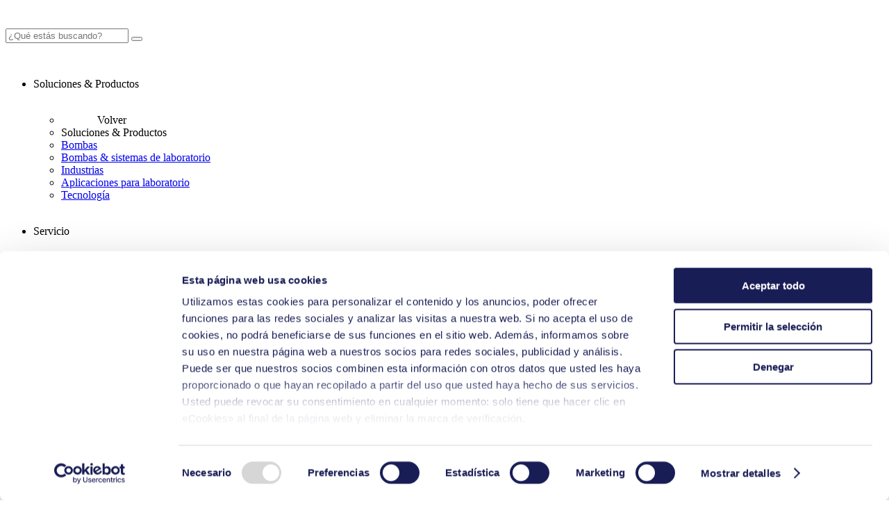

--- FILE ---
content_type: text/html; charset=utf-8
request_url: https://knf.com/es/us/empresa/nuestra-historia
body_size: 17686
content:
<!DOCTYPE html>
<html lang="es" class="no-js">
<head><meta http-equiv="x-ua-compatible" content="ie=edge">
    <meta charset="utf-8">

<!-- 
	This website is powered by TYPO3 - inspiring people to share!
	TYPO3 is a free open source Content Management Framework initially created by Kasper Skaarhoj and licensed under GNU/GPL.
	TYPO3 is copyright 1998-2026 of Kasper Skaarhoj. Extensions are copyright of their respective owners.
	Information and contribution at https://typo3.org/
-->

<link rel="icon" href="/_assets/f8ce3957af098ee26b982a77239f8359/Assets/img/icons/favicon.ico" type="image/vnd.microsoft.icon">
<title>Nuestra historia | KNF</title>
<meta name="generator" content="TYPO3 CMS">
<meta name="description" content="Innovaciones en bombas y otros hitos importantes en la historia del Grupo KNF. ">
<meta name="viewport" content="width=device-width, initial-scale=1.0, maximum-scale=1.0, user-scalable=0">
<meta name="robots" content="index, follow">
<meta name="keywords" content="bombas de diafragma, bombas de proceso, OEM, bombas de laboratorio, bombas de líquido, bombas de gas, tecnología médica, ingeniería mecánica, ingeniería de procesos, equipo de laboratorio, bomba de laboratorio, ingeniería mecánica, gases, líquidos, bomba de diafragma, bombas de líquido, bomba de vacío, bomba dosificadora, líder tecnológico, aplicaciones de laboratorio ingeniería de procesos, equipo de laboratorio, bombas de doble diafragma, bombas de diafragma de laboratorio, fabricante de bombas de diafragma, fabricante de bombas">
<meta property="og:image" content="https://knf.com/fileadmin/_processed_/0/9/csm_2019_1946_KNF_Founding_Logo_Milestones_History_1200px_630px_4385db092e.jpg">
<meta property="og:image:url" content="https://knf.com/fileadmin/_processed_/0/9/csm_2019_1946_KNF_Founding_Logo_Milestones_History_1200px_630px_4385db092e.jpg">
<meta property="og:image:width" content="1200">
<meta property="og:image:height" content="628">
<meta property="og:type" content="website">
<meta property="og:site_name" content="KNF Group">
<meta property="og:url" content="https://knf.com/es/us/empresa/nuestra-historia">
<meta name="twitter:card" content="summary">
<meta name="twitter:image" content="https://knf.com/fileadmin/user_upload/knf_sharing2.jpg">
<meta name="mobile-web-app-capable" content="yes">
<meta name="theme-color" content="#0095D8">
<meta name="language" content="ES">


<link rel="stylesheet" href="/_assets/f8ce3957af098ee26b982a77239f8359/Assets/css/knf.min.css?1765449640" media="all">






<script data-cookieconsent="ignore">
                window.dataLayer = window.dataLayer || [];
                function gtag() {
                    dataLayer.push(arguments);
                }
                gtag("consent", "default", {
                    ad_storage: "denied",
                    analytics_storage: "denied",
                    functionality_storage: "denied",
                    personalization_storage: "denied",
                    security_storage: "granted",
                    wait_for_update: 500,
                });
                gtag("set", "ads_data_redaction", true);
            </script>
            <!-- Google Tag Manager -->
            <script type="text/plain" data-cookieconsent="necessary">(function(w,d,s,l,i){w[l]=w[l]||[];w[l].push({'gtm.start':
            new Date().getTime(),event:'gtm.js'});var f=d.getElementsByTagName(s)[0],
            j=d.createElement(s),dl=l!='dataLayer'?'&l='+l:'';j.async=true;j.src=
            'https://www.googletagmanager.com/gtm.js?id='+i+dl;f.parentNode.insertBefore(j,f);
            })(window,document,'script','dataLayer','GTM-PTCV67K');</script>
            <!-- End Google Tag Manager --><script id="Cookiebot" src="https://consent.cookiebot.com/uc.js" data-cbid="8e4e0db8-9fe5-497f-b7fb-d6f1b1c971ba" data-blockingmode="auto" data-culture="ES"  type="text/javascript"></script><link rel="preload" href="/_assets/f8ce3957af098ee26b982a77239f8359/Assets/fonts/c5f91eda-7bd6-4dda-920e-a8aca7f11884.woff2?1765449640" as="font" type="font/woff2" crossorigin/>
<link rel="preload" href="/_assets/f8ce3957af098ee26b982a77239f8359/Assets/fonts/34799647-aca8-402d-a341-220207b91cbf.woff?1765449640" as="font" type="font/woff" crossorigin/>
<link rel="preload" href="/_assets/f8ce3957af098ee26b982a77239f8359/Assets/fonts/2b858051-1fd3-49cf-8b48-ebd898928903.woff2?1765449640" as="font" type="font/woff2" crossorigin/>
<link rel="preload" href="/_assets/f8ce3957af098ee26b982a77239f8359/Assets/fonts/d19a30d2-5a0d-4d57-a38e-15d5db793671.woff?1765449640" as="font" type="font/woff" crossorigin/>
<link rel="preload" href="/_assets/f8ce3957af098ee26b982a77239f8359/Assets/fonts/knf.ttf?1765449640" as="font" type="font/ttf" crossorigin/>  <script type="text/javascript" src="https://cdnjs.cloudflare.com/ajax/libs/mathjax/2.7.4/MathJax.js?config=TeX-AMS_HTML"></script><link rel="alternate" hreflang="en-DE" href="https://knf.com/en/de/company/our-history"/>
<link rel="alternate" hreflang="de-DE" href="https://knf.com/de/de/unternehmen/unsere-geschichte"/>
<link rel="alternate" hreflang="en-IT" href="https://knf.com/en/it/company/our-history"/>
<link rel="alternate" hreflang="it-IT" href="https://knf.com/it/it/azienda/storia"/>
<link rel="alternate" hreflang="en-FR" href="https://knf.com/en/fr/company/our-history"/>
<link rel="alternate" hreflang="fr-FR" href="https://knf.com/fr/fr/societe/historique"/>
<link rel="alternate" hreflang="en-DZ" href="https://knf.com/en/fr/company/our-history"/>
<link rel="alternate" hreflang="fr-TN" href="https://knf.com/fr/fr/societe/historique"/>
<link rel="alternate" hreflang="en-BE" href="https://knf.com/en/be/company/our-history"/>
<link rel="alternate" hreflang="fr-BE" href="https://knf.com/fr/be/societe/historique"/>
<link rel="alternate" hreflang="nl-BE" href="https://knf.com/nl/be/bedrijf/onze-geschiedenis"/>
<link rel="alternate" hreflang="en-GB" href="https://knf.com/en/uk/company/our-history"/>
<link rel="alternate" hreflang="en-IE" href="https://knf.com/en/uk/company/our-history"/>
<link rel="alternate" hreflang="en-AU" href="https://knf.com/en/au/company/our-history"/>
<link rel="alternate" hreflang="en-NZ" href="https://knf.com/en/au/company/our-history"/>
<link rel="alternate" hreflang="en-NL" href="https://knf.com/en/nl/company/our-history"/>
<link rel="alternate" hreflang="nl-NL" href="https://knf.com/nl/nl/bedrijf/onze-geschiedenis"/>
<link rel="alternate" hreflang="en-SE" href="https://knf.com/en/se/company/our-history"/>
<link rel="alternate" hreflang="en-SG" href="https://knf.com/en/sg/company/our-history"/>
<link rel="alternate" hreflang="en-ID" href="https://knf.com/en/sg/company/our-history"/>
<link rel="alternate" hreflang="en-MY" href="https://knf.com/en/sg/company/our-history"/>
<link rel="alternate" hreflang="en-PH" href="https://knf.com/en/sg/company/our-history"/>
<link rel="alternate" hreflang="en-VN" href="https://knf.com/en/sg/company/our-history"/>
<link rel="alternate" hreflang="en-CN" href="https://knf.com/en/cn/company/our-history"/>
<link rel="alternate" hreflang="zh-CN" href="https://knf.com/zh/cn/%E5%85%AC%E5%8F%B8/%E6%88%91%E4%BB%AC%E7%9A%84%E5%8E%86%E5%8F%B2"/>
<link rel="alternate" hreflang="en-KR" href="https://knf.com/en/kr/company/our-history"/>
<link rel="alternate" hreflang="ko-KR" href="https://knf.com/ko/kr/%ED%9A%8C%EC%82%AC/%EC%97%B0%ED%98%81"/>
<link rel="alternate" hreflang="en-JP" href="https://knf.com/en/jp/company/our-history"/>
<link rel="alternate" hreflang="ja-JP" href="https://knf.com/ja/jp/%E4%BC%9A%E7%A4%BE%E6%83%85%E5%A0%B1/%E6%B2%BF%E9%9D%A9"/>
<link rel="alternate" hreflang="en-IN" href="https://knf.com/en/in/company/our-history"/>
<link rel="alternate" hreflang="en-AT" href="https://knf.com/en/de/company/our-history"/>
<link rel="alternate" hreflang="de-AT" href="https://knf.com/de/de/unternehmen/unsere-geschichte"/>
<link rel="alternate" hreflang="en-US" href="https://knf.com/en/us/company/our-history"/>
<link rel="alternate" hreflang="es-US" href="https://knf.com/es/us/empresa/nuestra-historia"/>
<link rel="alternate" hreflang="en-MX" href="https://knf.com/en/us/company/our-history"/>
<link rel="alternate" hreflang="es-MX" href="https://knf.com/es/us/empresa/nuestra-historia"/>
<link rel="alternate" hreflang="en-CA" href="https://knf.com/en/us/company/our-history"/>
<link rel="alternate" hreflang="en-CH" href="https://knf.com/en/ch/company/our-history"/>
<link rel="alternate" hreflang="de-CH" href="https://knf.com/de/ch/unternehmen/unsere-geschichte"/>
<link rel="alternate" hreflang="fr-CH" href="https://knf.com/fr/ch/societe/historique"/>
<link rel="alternate" hreflang="en-RU" href="https://knf.com/en/ru/company/our-history"/>
<link rel="alternate" hreflang="ru-RU" href="https://knf.com/ru/ru/kompanija/nasha-istorija"/>
          <script type="application/ld+json">
            {
              "@context" : "https://schema.org",
              "@type" : "WebSite",
              "name" : "KNF Group",
              "url" : "https://knf.com/"
            }
          </script><meta name="google-site-verification" content="yvVruzE29aGGAkYdzK66raq-UrUsz1XF8Z5waPWFACU" /><meta name="naver-site-verification" content="d6512db32d162aba0a8195c5c5cb4c88a8b66e94" /><script  type="text/plain" data-cookieconsent="marketing">
(function(w,d,t,r,u){var f,n,i;w[u]=w[u]||[] ,f=function(){var o={ti:"148004190"}; o.q=w[u],w[u]=new UET(o),w[u].push("pageLoad")} ,n=d.createElement(t),n.src=r,n.async=1,n.onload=n .onreadystatechange=function() {var s=this.readyState;s&& s!=="loaded"&&s!=="complete"||(f(),n.onload=n. onreadystatechange=null)},i= d.getElementsByTagName(t)[0],i. parentNode.insertBefore(n,i)})(window,document,"script"," //bat.bing.com/bat.js","uetq");
</script>
<link rel="canonical" href="https://knf.com/es/us/empresa/nuestra-historia">
</head>
<body>


		<!-- Google Tag Manager (noscript) -->
		<noscript><iframe src="https://www.googletagmanager.com/ns.html?id=GTM-PTCV67K" height="0" width="0" style="display:none;visibility:hidden"></iframe></noscript>
		<!-- End Google Tag Manager (noscript) -->
		<div id="wrap">
			
<header>
    
        <div class="enableLogin"></div>
    
    <div class="navigation animation-pending" data-logout="https://knf.com/es/us/ajax_login?state=logout|https%3A%2F%2Fknf.com%2Fes%2Fus%2Fempresa%2Fnuestra-historia" data-cart="https://knf.com/es/us/ajax_shop?tx_knf_shop%5Baction%5D=dashboard&amp;cHash=c1bc3a7bd1d58942149a5adf37acfc04">
    <a href="/es/us" class="navigation__logo animation-pending" animation-delay="300"></a>

    <div class="navigation__elements">
        <nav class="navigation__nav">
            <div class="navigation__search">
                <form class="navigation__search-form" name="form_kesearch_pi1" action="/es/us/buscar" method="get">
                    <input type="hidden" name="tx_kesearch_pi1[page]" value="1" />
                    <input class="navigation__search-input" type="text" name="tx_kesearch_pi1[sword]" placeholder="¿Qué estás buscando?" />
                    <button class="navigation__search-submit" type="submit"></button>
                    <img class="button-svg-image" src="/_assets/f8ce3957af098ee26b982a77239f8359/Assets/img/icons/navi/Search.svg"/>
                </form>
            </div>
            <ul class="navigation__linklist animation-pending" animation-delay="300">

                
                    
                        <li class="navigation__linklist-element">
                            
                                    <div class="navigation__link">
                                        <span>Soluciones &amp; Productos</span>
                                        <img class="button-svg-image" src="/_assets/f8ce3957af098ee26b982a77239f8359/Assets/img/icons/arrow/Right.svg"/>
                                    </div>
                                

                            
                                <ul class="navigation__sublist" data-external="/_assets/f8ce3957af098ee26b982a77239f8359/Assets/img/icons/External.svg">
                                    <li class="navigation__sublist-backbutton">
                                        <img class="button-svg-image" src="/_assets/f8ce3957af098ee26b982a77239f8359/Assets/img/icons/arrow/Right.svg"/>
                                        <span>Volver</span>
                                    </li>
                                    <li class="navigation__sublist-title">Soluciones &amp; Productos</li>
                                    <li class="navigation__sublist-element "><a href="/es/us/soluciones/bombas" class="navigation__sublink"><div>Bombas</div></a></li><li class="navigation__sublist-element "><a href="/es/us/soluciones/equipos-de-laboratorio" class="navigation__sublink"><div>Bombas &amp; sistemas de laboratorio</div></a></li><li class="navigation__sublist-element "><a href="/es/us/soluciones/industrias" class="navigation__sublink"><div>Industrias</div></a></li><li class="navigation__sublist-element "><a href="/es/us/soluciones/aplicaciones-para-laboratorio" class="navigation__sublink"><div>Aplicaciones para laboratorio</div></a></li><li class="navigation__sublist-element "><a href="/es/us/soluciones/tecnologia" class="navigation__sublink"><div>Tecnología</div></a></li>
                                </ul>
                            
                        </li>
                    
                        <li class="navigation__linklist-element">
                            
                                    <div class="navigation__link">
                                        <span>Servicio</span>
                                        <img class="button-svg-image" src="/_assets/f8ce3957af098ee26b982a77239f8359/Assets/img/icons/arrow/Right.svg"/>
                                    </div>
                                

                            
                                <ul class="navigation__sublist" data-external="/_assets/f8ce3957af098ee26b982a77239f8359/Assets/img/icons/External.svg">
                                    <li class="navigation__sublist-backbutton">
                                        <img class="button-svg-image" src="/_assets/f8ce3957af098ee26b982a77239f8359/Assets/img/icons/arrow/Right.svg"/>
                                        <span>Volver</span>
                                    </li>
                                    <li class="navigation__sublist-title">Servicio</li>
                                    <li class="navigation__sublist-element "><a href="/es/us/servicio-postventa/servicio-postventa-y-reparacion" class="navigation__sublink"><div>Servicio postventa y reparación</div></a></li><li class="navigation__sublist-element "><a href="/es/us/servicio-postventa/descargas" class="navigation__sublink"><div>Descargas</div></a></li><li class="navigation__sublist-element "><a href="/es/us/servicio-postventa/faq" class="navigation__sublink"><div>FAQ</div></a></li><li class="navigation__sublist-element "><a href="/es/us/servicio-postventa/contactos-y-socios-locales" class="navigation__sublink"><div>Contactos y socios locales</div></a></li><li class="navigation__sublist-element "><a href="https://knf.com/es/us/soluciones/bombas?tx_products_oemlist[filter][samples]=1" class="navigation__sublink"><div>Tienda de bombas de muestra</div></a></li>
                                </ul>
                            
                        </li>
                    
                        <li class="navigation__linklist-element">
                            
                                    <div class="navigation__link">
                                        <span>Historias &amp; eventos</span>
                                        <img class="button-svg-image" src="/_assets/f8ce3957af098ee26b982a77239f8359/Assets/img/icons/arrow/Right.svg"/>
                                    </div>
                                

                            
                                <ul class="navigation__sublist" data-external="/_assets/f8ce3957af098ee26b982a77239f8359/Assets/img/icons/External.svg">
                                    <li class="navigation__sublist-backbutton">
                                        <img class="button-svg-image" src="/_assets/f8ce3957af098ee26b982a77239f8359/Assets/img/icons/arrow/Right.svg"/>
                                        <span>Volver</span>
                                    </li>
                                    <li class="navigation__sublist-title">Historias &amp; eventos</li>
                                    <li class="navigation__sublist-element "><a href="/es/us/historias-y-eventos/noticias-historias" class="navigation__sublink"><div>Noticias &amp; Historias</div></a></li><li class="navigation__sublist-element "><a href="/es/us/historias-y-eventos/eventos" class="navigation__sublink"><div>Eventos</div></a></li><li class="navigation__sublist-element "><a href="/es/us/historias-y-eventos/casos-practicos" class="navigation__sublink"><div>Casos prácticos</div></a></li>
                                </ul>
                            
                        </li>
                    
                        <li class="navigation__linklist-element">
                            
                                    <div class="navigation__link">
                                        <span>Empresa</span>
                                        <img class="button-svg-image" src="/_assets/f8ce3957af098ee26b982a77239f8359/Assets/img/icons/arrow/Right.svg"/>
                                    </div>
                                

                            
                                <ul class="navigation__sublist" data-external="/_assets/f8ce3957af098ee26b982a77239f8359/Assets/img/icons/External.svg">
                                    <li class="navigation__sublist-backbutton">
                                        <img class="button-svg-image" src="/_assets/f8ce3957af098ee26b982a77239f8359/Assets/img/icons/arrow/Right.svg"/>
                                        <span>Volver</span>
                                    </li>
                                    <li class="navigation__sublist-title">Empresa</li>
                                    <li class="navigation__sublist-element "><a href="/es/us/empresa/acerca-de-knf" class="navigation__sublink"><div>Acerca de KNF</div></a></li><li class="navigation__sublist-element "><a href="/es/us/empresa/nuestra-motivacion" class="navigation__sublink"><div>Nuestra motivación</div></a></li><li class="navigation__sublist-element "><a href="/es/us/empresa/nuestra-promesa-de-calidad" class="navigation__sublink"><div>Nuestra promesa de calidad</div></a></li><li class="navigation__sublist-element "><a href="/es/us/empresa/nuestra-historia" class="navigation__sublink active"><div>Nuestra historia</div></a></li><li class="navigation__sublist-element "><a href="/es/us/empresa/equipo-directivo" class="navigation__sublink"><div>Equipo directivo</div></a></li><li class="navigation__sublist-element "><a href="/es/us/empresa/ubicaciones-mundiales" class="navigation__sublink"><div>Ubicaciones mundiales</div></a></li>
                                </ul>
                            
                        </li>
                    
                        <li class="navigation__linklist-element">
                            
                                    <div class="navigation__link">
                                        <span>Empleo</span>
                                        <img class="button-svg-image" src="/_assets/f8ce3957af098ee26b982a77239f8359/Assets/img/icons/arrow/Right.svg"/>
                                    </div>
                                

                            
                                <ul class="navigation__sublist" data-external="/_assets/f8ce3957af098ee26b982a77239f8359/Assets/img/icons/External.svg">
                                    <li class="navigation__sublist-backbutton">
                                        <img class="button-svg-image" src="/_assets/f8ce3957af098ee26b982a77239f8359/Assets/img/icons/arrow/Right.svg"/>
                                        <span>Volver</span>
                                    </li>
                                    <li class="navigation__sublist-title">Empleo</li>
                                    <li class="navigation__sublist-element "><a href="/es/us/empleo/nuestra-cultura-y-valores" class="navigation__sublink"><div>Nuestra cultura y valores</div></a></li><li class="navigation__sublist-element "><a href="/es/us/empleo/nuestra-gente" class="navigation__sublink"><div>Nuestra gente</div></a></li><li class="navigation__sublist-element "><a href="/es/us/empleo/trabajar-a-knf-usa" class="navigation__sublink"><div>Trabajar a KNF USA</div></a></li><li class="navigation__sublist-element "><a href="/es/us/empleo/oportunidades-de-empleo" class="navigation__sublink"><div>Oportunidades de empleo</div></a></li>
                                </ul>
                            
                        </li>
                    
                        <li class="navigation__linklist-element">
                            
                                    <div class="navigation__link">
                                        <span>Contacto</span>
                                        <img class="button-svg-image" src="/_assets/f8ce3957af098ee26b982a77239f8359/Assets/img/icons/arrow/Right.svg"/>
                                    </div>
                                

                            
                                <ul class="navigation__sublist" data-external="/_assets/f8ce3957af098ee26b982a77239f8359/Assets/img/icons/External.svg">
                                    <li class="navigation__sublist-backbutton">
                                        <img class="button-svg-image" src="/_assets/f8ce3957af098ee26b982a77239f8359/Assets/img/icons/arrow/Right.svg"/>
                                        <span>Volver</span>
                                    </li>
                                    <li class="navigation__sublist-title">Contacto</li>
                                    <li class="navigation__sublist-element icon-phone"><a href="tel:+1-609-890-8600" class="navigation__sublink"><div>+1 (609) 890-8600</div><span>Sales &amp; Support</span></a></li><li class="navigation__sublist-element icon-email"><a href="/es/us/contacto/mensaje" class="navigation__sublink"><div>Deja un mensaje</div></a></li>
                                </ul>
                            
                        </li>
                    
                
            </ul>
            <div class="navigation__footer">
                <div class="navigation__footer-icon-container">
                    <img class="navigation__footer-icon button-svg-image" src="/_assets/f8ce3957af098ee26b982a77239f8359/Assets/img/icons/navi/Region.svg"/>
                    <img class="navigation__footer-arrow button-svg-image" src="/_assets/f8ce3957af098ee26b982a77239f8359/Assets/img/icons/arrow/Down.svg"/>
                </div>
                <a href="/es/us/contacto/mensaje" class="navigation__footer-button button-secondary button-secondary--blue no-anchor">
                    <img class="button-svg-image" src="/_assets/f8ce3957af098ee26b982a77239f8359/Assets/img/icons/arrow/Small.svg"/>
                    <span>Póngase en contacto con nosotros</span>
                </a>
            </div>
        </nav>
        <div class="navigation__square-buttons">
            <div class="navigation__label">
                <span>Menu</span>
                <span>Cerrar</span>
            </div>
            <div class="navigation__square-button navigation__menu-button d-lg-none animation-pending" animation-delay="500">
                <div class="navigation__square-button-background icon icon-burger"></div>
            </div>
            
                <div class="navigation__square-button navigation__cart-button animation-pending" animation-delay="500" data-cart="https://account.knf.com/cart" data-login="https://account.knf.com/login">
                    <div class="navigation__square-button-background"></div>
                    <div class="navigation__cart-icon-container">
                        <div class="navigation__cart-amount"></div>
                        <img class="navigation__cart-icon navigation__cart-icon--empty button-svg-image" src="/_assets/f8ce3957af098ee26b982a77239f8359/Assets/img/icons/navi/Empty_Cart.svg"/>
                        <img class="navigation__cart-icon navigation__cart-icon--single button-svg-image" src="/_assets/f8ce3957af098ee26b982a77239f8359/Assets/img/icons/navi/Filled_Cart_Single_Number_Blank.svg"/>
                        <img class="navigation__cart-icon navigation__cart-icon--double button-svg-image" src="/_assets/f8ce3957af098ee26b982a77239f8359/Assets/img/icons/navi/Filled_Cart_Double_Number_Blank.svg"/>
                        <img class="navigation__cart-arrow button-svg-image" src="/_assets/f8ce3957af098ee26b982a77239f8359/Assets/img/icons/arrow/Down.svg"/>
                    </div>
                    <div id="navigationFlyoutLoader"></div>
                    <div class="navigation__flyout" id="navigationFlyoutCartContainer"></div>
                </div>
                <div class="navigation__square-button navigation__login-button animation-pending" animation-delay="500">
                    <div class="navigation__square-button-background"></div>
                    <div class="navigation__login-icon-container">
                        <img class="navigation__login-icon navigation__login-icon--default button-svg-image" src="/_assets/f8ce3957af098ee26b982a77239f8359/Assets/img/icons/navi/Login.svg"/>
                        <img class="navigation__login-icon navigation__login-icon--loggedin button-svg-image" src="/_assets/f8ce3957af098ee26b982a77239f8359/Assets/img/icons/navi/LoggedIn.svg"/>
                        <img class="navigation__login-arrow button-svg-image" src="/_assets/f8ce3957af098ee26b982a77239f8359/Assets/img/icons/arrow/Down.svg"/>
                    </div>
                    <div class="navigation__flyout" id="navigationFlyoutLoginContainer"></div>
                </div>
            
            <a href="/es/us/buscar" class="navigation__square-button navigation__search-button animation-pending" animation-delay="500">
                <div class="navigation__square-button-background"></div>
                <img class="button-svg-image" src="/_assets/f8ce3957af098ee26b982a77239f8359/Assets/img/icons/navi/Search.svg"/>
            </a>
            <div class="navigation__square-button navigation__country-button animation-pending" animation-delay="500">
                <div class="navigation__square-button-background"></div>
                <div class="navigation__country-icon-container">
                    <img class="navigation__country-icon button-svg-image" src="/_assets/f8ce3957af098ee26b982a77239f8359/Assets/img/icons/navi/Region.svg"/>
                    <img class="navigation__country-arrow button-svg-image" src="/_assets/f8ce3957af098ee26b982a77239f8359/Assets/img/icons/arrow/Down.svg"/>
                </div>
            </div>
        </div>
    </div>

    </div>

    <div class="navigation-country">
        <div class="container">
            <div class="row">
                <div class="col-12 col-md-6 col-lg-7 d-none d-md-block">
                    <div class="navigation-country__image">
                        <picture>
                            <source media="(max-width: 576)" srcset="/_assets/f8ce3957af098ee26b982a77239f8359/Assets/img/map_320x176.jpg ">
                            <source media="(max-width: 992px)" srcset="/_assets/f8ce3957af098ee26b982a77239f8359/Assets/img/map_640x352.jpg ">
                            <source media="(min-width: 993px)" srcset="/_assets/f8ce3957af098ee26b982a77239f8359/Assets/img/map_800x440.jpg">
                            <img src="/_assets/f8ce3957af098ee26b982a77239f8359/Assets/img/map_320x176.jpg" alt="" width="1200" height="660">
                        </picture>
                    </div>
                </div>
                <div class="col-12 col-md-6 col-lg-5">
                    <form action="/es/us/empresa/nuestra-historia/?tx_knf_siteselector%5Baction%5D=select&amp;tx_knf_siteselector%5Bcontroller%5D=Site&amp;type=4698&amp;cHash=44392e929f03b308fca7d85ef2cd936d" method="post" name="siteSelector">
<div>
<input type="hidden" name="tx_knf_siteselector[__referrer][@extension]" value="Flux" >
<input type="hidden" name="tx_knf_siteselector[__referrer][@controller]" value="Page" >
<input type="hidden" name="tx_knf_siteselector[__referrer][@action]" value="render" >
<input type="hidden" name="tx_knf_siteselector[__referrer][arguments]" value="YTowOnt9fa333d8bf6a6d3ea6e97e5b36aef9427e4d8a112" >
<input type="hidden" name="tx_knf_siteselector[__referrer][@request]" value="{&quot;@extension&quot;:&quot;Flux&quot;,&quot;@controller&quot;:&quot;Page&quot;,&quot;@action&quot;:&quot;render&quot;}5bc36b9bab544a261e9fe02e2c239da29152df78" >
<input type="hidden" name="tx_knf_siteselector[__trustedProperties]" value="{&quot;params&quot;:1}23345e6cac225dff2b4a22b7a8ba5b266ce9866b" >
</div>

                        <input type="hidden" name="tx_knf_siteselector[params]" value="{&quot;tx_news_pi1&quot;:null,&quot;tx_products_oemshow&quot;:null,&quot;tx_products_labshow&quot;:null,&quot;tx_knf_companydetails&quot;:null,&quot;tx_knf_jobdetail&quot;:null}" />
                        <div class="navigation-country__headline">Escoja su país</div>
                        <div class="navigation-country__select">
                            <label class="navigation-country__label form__label form__select-label">Región</label>
                            <div class="form__select-wrapper form__select-wrapper--dark">
                                <select class="form__select form__select--dark" name="tx_knf_siteselector[region]" id="nav-select-region" data-classname="nav-country-select">
                                    <option value="" class="form__option">Seleccione una región</option>
                                    <option  value="1" data-id="1" class="form__option">África y Oriente Medio</option><option  value="2" data-id="2" class="form__option">Asia-Pacífico</option><option  selected="selected"  value="5" data-id="5" class="form__option">Continente americano</option><option  value="6" data-id="6" class="form__option">Escandinavia</option><option  value="4" data-id="4" class="form__option">Europa del Sur y Europa Oriental</option><option  value="3" data-id="3" class="form__option">Europa Occidental y Europa Central</option>
                                </select>
                                <img class="form__select-image" src="/_assets/f8ce3957af098ee26b982a77239f8359/Assets/img/icons/arrow/Down.svg"/>
                            </div>
                        </div>
                        <div class="navigation-country__select">
                            <label class="navigation-country__label form__label form__select-label">País</label>
                            <div class="form__select-wrapper form__select-wrapper--dark">
                                <select class="form__select form__select--dark " name="tx_knf_siteselector[country]" id="nav-select-country" data-classname="nav-country-select" >
                                    <option value="" class="form__option">Escoja su país</option>
                                    <option  value="10" data-website="2" data-languages="1,0" data-region="3" class="form__option">Alemania</option><option  value="658" data-website="2" data-languages="0,1" data-region="5" class="form__option">América del Sur</option><option  value="31" data-website="3906" data-languages="0" data-region="1" class="form__option">Arabia Saudí</option><option  value="1" data-website="422" data-languages="0,2" data-region="1" class="form__option">Argelia</option><option  value="2" data-website="679" data-languages="0" data-region="2" class="form__option">Australia</option><option  value="58" data-website="3906" data-languages="0" data-region="3" class="form__option">Austria</option><option  value="4" data-website="637" data-languages="6,0,2" data-region="3" class="form__option">Bélgica</option><option  value="689" data-website="3906" data-languages="0" data-region="4" class="form__option">Bielorrusia</option><option  value="49" data-website="3906" data-languages="0" data-region="4" class="form__option">Bulgaria</option><option  value="44" data-website="233" data-languages="0,3" data-region="5" class="form__option">Canadá</option><option  value="45" data-website="2" data-languages="0,1" data-region="5" class="form__option">Centroamérica</option><option  value="5" data-website="889" data-languages="7,0" data-region="2" class="form__option">China</option><option  value="54" data-website="3906" data-languages="0" data-region="4" class="form__option">Chipre</option><option  value="17" data-website="931" data-languages="9,0" data-region="2" class="form__option">Corea</option><option  value="42" data-website="805" data-languages="0" data-region="6" class="form__option">Dinamarca</option><option  value="7" data-website="3906" data-languages="0" data-region="1" class="form__option">Egipto</option><option  value="56" data-website="3906" data-languages="0" data-region="1" class="form__option">Emiratos Árabes Unidos</option><option  value="32" data-website="3906" data-languages="0" data-region="4" class="form__option">Eslovaquia</option><option  value="52" data-website="3906" data-languages="0" data-region="4" class="form__option">Eslovenia</option><option  value="34" data-website="3906" data-languages="0" data-region="4" class="form__option">España</option><option  selected="selected"  value="14" data-website="233" data-languages="0,3" data-region="5" class="form__option">Estados Unidos de América</option><option  value="8" data-website="3906" data-languages="0" data-region="3" class="form__option">Estonia</option><option  value="657" data-website="763" data-languages="0" data-region="2" class="form__option">Filipinas</option><option  value="43" data-website="805" data-languages="0" data-region="6" class="form__option">Finlandia</option><option  value="9" data-website="422" data-languages="2,0" data-region="3" class="form__option">Francia</option><option  value="11" data-website="1057" data-languages="0" data-region="3" class="form__option">Gran Bretaña</option><option  value="19" data-website="3906" data-languages="0" data-region="4" class="form__option">Grecia</option><option  value="20" data-website="3906" data-languages="0" data-region="4" class="form__option">Hungría</option><option  value="57" data-website="1015" data-languages="0" data-region="2" class="form__option">India</option><option  value="21" data-website="763" data-languages="0" data-region="2" class="form__option">Indonesia</option><option  value="12" data-website="1057" data-languages="0" data-region="3" class="form__option">Irlanda</option><option  value="22" data-website="3906" data-languages="0" data-region="1" class="form__option">Israel</option><option  value="23" data-website="334" data-languages="4,0" data-region="4" class="form__option">Italia</option><option  value="16" data-website="973" data-languages="8,0" data-region="2" class="form__option">Japón</option><option  value="24" data-website="3906" data-languages="0" data-region="1" class="form__option">Jordania</option><option  value="25" data-website="3906" data-languages="0" data-region="2" class="form__option">Kazajstán</option><option  value="53" data-website="3906" data-languages="0" data-region="1" class="form__option">Líbano</option><option  value="50" data-website="3906" data-languages="0" data-region="3" class="form__option">Lituania</option><option  value="26" data-website="763" data-languages="0" data-region="2" class="form__option">Malasia</option><option  value="27" data-website="3906" data-languages="0" data-region="1" class="form__option">Marruecos</option><option  value="47" data-website="233" data-languages="3,0" data-region="5" class="form__option">México</option><option  value="41" data-website="805" data-languages="0" data-region="6" class="form__option">Noruega</option><option  value="46" data-website="679" data-languages="0" data-region="2" class="form__option">Nueva Zelanda</option><option  value="18" data-website="721" data-languages="6,0" data-region="3" class="form__option">Países Bajos</option><option  value="28" data-website="3906" data-languages="0" data-region="4" class="form__option">Polonia</option><option  value="51" data-website="3906" data-languages="0" data-region="4" class="form__option">Portugal</option><option  value="6" data-website="3906" data-languages="0" data-region="4" class="form__option">República Checa</option><option  value="29" data-website="3906" data-languages="0" data-region="4" class="form__option">Rumanía</option><option  value="30" data-website="335" data-languages="5,0" data-region="4" class="form__option">Rusia</option><option  value="55" data-website="3906" data-languages="0" data-region="4" class="form__option">Serbia</option><option  value="15" data-website="763" data-languages="0" data-region="2" class="form__option">Singapur</option><option  value="33" data-website="3906" data-languages="0" data-region="1" class="form__option">Sudáfrica</option><option  value="35" data-website="805" data-languages="0" data-region="6" class="form__option">Suecia</option><option  value="13" data-website="130" data-languages="1,0,2" data-region="3" class="form__option">Suiza</option><option  value="37" data-website="763" data-languages="0" data-region="2" class="form__option">Tailandia</option><option  value="36" data-website="3906" data-languages="0" data-region="2" class="form__option">Taiwán</option><option  value="38" data-website="3906" data-languages="0" data-region="1" class="form__option">Túnez</option><option  value="39" data-website="3906" data-languages="0" data-region="4" class="form__option">Turquía</option><option  value="40" data-website="3906" data-languages="0" data-region="4" class="form__option">Ucrania</option><option  value="656" data-website="763" data-languages="0" data-region="2" class="form__option">Vietnam</option>
                                </select>
                                <img class="form__select-image" src="/_assets/f8ce3957af098ee26b982a77239f8359/Assets/img/icons/arrow/Down.svg"/>
                            </div>
                        </div>
                        <div class="navigation-country__contacts">
                            <p>
                                Your country is not included? Please visit our
                                <a class="textlink textlink--small" title="Global Contacts &amp; Partners" href="/en/global">
                                    <span>global&nbsp;website</span>
                                    <img class="button-svg-image" src="/_assets/f8ce3957af098ee26b982a77239f8359/Assets/img/icons/arrow/Small.svg"/>
                                </a>
                            </p>
                        </div>
                        <div class="navigation-country__select">
                            <label class="navigation-country__label form__label form__select-label">Idioma</label>
                            <div class="form__select-wrapper form__select-wrapper--dark">
                                <select class="form__select form__select--dark " name="tx_knf_siteselector[language]" id="nav-select-language" data-classname="nav-country-select">
                                    <option value="" class="form__option">Seleccione un idioma</option>
                                    <option  value="0" data-id="0" class="form__option">English</option><option  value="1" data-id="1" class="form__option">Deutsch</option><option  value="2" data-id="2" class="form__option">Français</option><option  selected="selected"  value="3" data-id="3" class="form__option">Español</option><option  value="4" data-id="4" class="form__option">Italiano</option><option  value="5" data-id="5" class="form__option">Pусский</option><option  value="6" data-id="6" class="form__option">Nederlands</option><option  value="7" data-id="7" class="form__option">中文</option><option  value="8" data-id="8" class="form__option">日本語</option><option  value="9" data-id="9" class="form__option">한국어</option><option  value="11" data-id="11" class="form__option">Türkçe</option>
                                </select>
                                <img class="form__select-image" src="/_assets/f8ce3957af098ee26b982a77239f8359/Assets/img/icons/arrow/Down.svg"/>
                            </div>
                        </div>
                        <div class="navigation-country__button">
                            <button type="submit" class="button-secondary button-secondary--white">
                                <img class="button-svg-image" src="/_assets/f8ce3957af098ee26b982a77239f8359/Assets/img/icons/arrow/Small.svg"/>
                                <span>Confirme la selección</span>
                            </button>
                        </div>

                    </form>
                </div>

            </div>
        </div>
    </div>

    <div class="navigation-background"></div>
</header>
			<main class="mainContent">
				
				
<section class="stage-text no-spacing" data-aos="fade-up"><div class="container"><div class="row"><div class="col-12 col-md-10 col-lg-10"><h1 class="stage-text__headline">Nuestra historia</h1><div class="seperation-line"></div><div class="stage-text__copytext richtext"><p>Ofrecer soluciones de bombas de alta calidad a nuestros clientes ha sido siempre parte de nuestro ADN, desde que se creó la empresa en 1946 hasta hoy. Conozca más sobre nuestras innovaciones en bombas, nuestro crecimiento internacional y otros importantes hitos de la historia del Grupo KNF.&nbsp;</p></div></div></div></div></section>



<section class="milestone"><section class="milestone__scrollbar"><div class="milestone__scrollbar__container"></div></section><section class="milestone__milestones"><div class="item reverse container"><div class="row"><div class="col-2 col-lg-1"><span class="anchor" data-aos="fade-right" data-aos-duration="1000">2026</span></div><div class="col-10 col-lg-9"><h2 class="headline">Alexander Heizler, Director Ejecutivo</h2><div class="content"><div><div class="seperation-line"></div><div class="information"><p>Martin Becker deja su cargo como Director Ejecutivo y pasa a ser Presidente del Consejo de Administración. Alexander Heizler asume el cargo de Director Ejecutivo en el Grupo KNF.&nbsp;</p></div></div><div data-aos="fade-right"><picture><source media="(max-width: 992px)" srcset="/fileadmin/_processed_/6/6/csm_CEO_change_web_954022ff26.jpg"><source media="(min-width: 993px)" srcset="/fileadmin/_processed_/6/6/csm_CEO_change_web_8173e82e75.jpg"><img alt="Alexander Heizler, Director Ejecutivo" title="Alexander Heizler, Director Ejecutivo" src="/fileadmin/_processed_/6/6/csm_CEO_change_web_8173e82e75.jpg" width="269" height="195" /></picture></div></div></div></div></div><div class="location" ><div class="item container"><div class="row"><div class="col-2 col-lg-1"><span class="anchor" data-aos="fade-right" data-aos-duration="1000">2025</span></div><div class="col-10 col-lg-9"><div class="headline"  data-aos="fade-right">KNF Vertriebs GmbH</div><div class="content" data-aos="slide-up"><div><div class="seperation-line"></div><div class="information"><p>KNF abre una oficina de ventas en Eschbach para dar servicio al mercado alemán.&nbsp;</p></div></div><div data-aos="slide-up"><picture><source media="(max-width: 992px)" srcset="/fileadmin/_processed_/7/f/csm_2025_KNF_vertrieb_a75d4cd143.jpeg"><source media="(min-width: 993px)" srcset="/fileadmin/_processed_/7/f/csm_2025_KNF_vertrieb_12c4d7b33e.jpeg"><img alt="KNF Vertriebs GmbH" title="KNF Vertriebs GmbH" src="/fileadmin/_processed_/7/f/csm_2025_KNF_vertrieb_12c4d7b33e.jpeg" width="376" height="282" /></picture></div></div></div></div></div></div><div class="item container"><div class="row"><div class="col-2 col-lg-1"><span class="anchor" data-aos="fade-right" data-aos-duration="1000">2023</span></div><div class="col-10 col-lg-9"><h2 class="headline">DC-BI - Primer motor de bomba totalmente integrado</h2><div class="content"><div><div class="seperation-line"></div><div class="information"><p>Con DC-BI, KNF desarrolla una nueva generación de motores sin escobillas que potencian las ventajas de las bombas de diafragma. Por primera vez, el motor está integrado directamente en la carcasa de la bomba, lo que mejora significativamente la durabilidad, la compacidad y el peso.</p></div></div><div data-aos="slide-up"><picture><source media="(max-width: 992px)" srcset="/fileadmin/_processed_/a/0/csm_1nmp830k_dc-b_i_hp_f5cf97b9f2.png"><source media="(min-width: 993px)" srcset="/fileadmin/_processed_/a/0/csm_1nmp830k_dc-b_i_hp_00ed1e2e36.png"><img alt="DC-BI - Primer motor de bomba totalmente integrado" title="DC-BI - Primer motor de bomba totalmente integrado" src="/fileadmin/_processed_/a/0/csm_1nmp830k_dc-b_i_hp_00ed1e2e36.png" width="269" height="195" /></picture></div></div></div></div></div><div class="location" ><div class="item container"><div class="row"><div class="col-2 col-lg-1"><span class="anchor" data-aos="fade-right" data-aos-duration="1000">2022</span></div><div class="col-10 col-lg-9"><div class="headline"  data-aos="fade-right">KNF Service GmbH</div><div class="content" data-aos="slide-up"><div><div class="seperation-line"></div><div class="information"><p>KNF Service GmbH fue fundada en 2022 en Friburgo - Munzingen. Esta sede presta servicios informáticos, de BI y financieros para el Grupo KNF y gestiona la columna vertebral informática global.</p></div></div><div data-aos="slide-up"><picture><source media="(max-width: 992px)" srcset="/fileadmin/Global_files/Images/Location_images/KNF-Service-GmbH_Munzingen_Building.jpg"><source media="(min-width: 993px)" srcset="/fileadmin/Global_files/Images/Location_images/KNF-Service-GmbH_Munzingen_Building.jpg"><img alt="KNF Service GmbH" title="KNF Service GmbH" src="/fileadmin/Global_files/Images/Location_images/KNF-Service-GmbH_Munzingen_Building.jpg" width="1200" height="900" /></picture></div></div></div></div></div></div><div class="location" ><div class="item container"><div class="row"><div class="col-2 col-lg-1"><span class="anchor" data-aos="fade-right" data-aos-duration="1000">2022</span></div><div class="col-10 col-lg-9"><div class="headline"  data-aos="fade-right">KNF Starter</div><div class="content" data-aos="slide-up"><div><div class="seperation-line"></div><div class="information"><p>KNF Starter se fundó en abril de 2022. Ubicada en Suiza, esta unidad de negocio explora e investiga nuevas áreas de interés que van mucho más allá del desarrollo de nuevas bombas de diafragma.<br />&nbsp;</p></div></div><div data-aos="slide-up"><picture><source media="(max-width: 992px)" srcset="/fileadmin/Global_files/Images/Test/Starter/KNF_Starter_Image_1200x900.jpg"><source media="(min-width: 993px)" srcset="/fileadmin/Global_files/Images/Test/Starter/KNF_Starter_Image_1200x900.jpg"><img alt="KNF Starter" title="KNF Starter" src="/fileadmin/Global_files/Images/Test/Starter/KNF_Starter_Image_1200x900.jpg" width="1189" height="892" /></picture></div></div></div></div></div></div><div class="item container"><div class="row"><div class="col-2 col-lg-1"><span class="anchor" data-aos="fade-right" data-aos-duration="1000">2019</span></div><div class="col-10 col-lg-9"><h2 class="headline">Innovadora tecnología de flujo suave para bombas de líquidos</h2><div class="content"><div><div class="seperation-line"></div><div class="information"><p>KNF desarrolla una tecnología especial de flujo suave que reduce significativamente las pulsaciones de las bombas de líquidos. Esto permite utilizar bombas de diafragma para medios sensibles, así como en aplicaciones en las que se requiere una baja pulsación.</p></div></div><div data-aos="slide-up"><picture><source media="(max-width: 992px)" srcset="/fileadmin/_processed_/c/4/csm_FP_70_KPDC_iso_8be452ab2e.png"><source media="(min-width: 993px)" srcset="/fileadmin/_processed_/c/4/csm_FP_70_KPDC_iso_43ac5a323c.png"><img alt="Innovadora tecnología de flujo suave para bombas de líquidos" title="Innovadora tecnología de flujo suave para bombas de líquidos" src="/fileadmin/_processed_/c/4/csm_FP_70_KPDC_iso_43ac5a323c.png" width="269" height="195" /></picture></div></div></div></div></div><div class="item reverse container"><div class="row"><div class="col-2 col-lg-1"><span class="anchor" data-aos="fade-right" data-aos-duration="1000">2019</span></div><div class="col-10 col-lg-9"><h2 class="headline">Blog sobre bombas KNF</h2><div class="content"><div><div class="seperation-line"></div><div class="information"><p>Desde junio de 2019 KNF comparte noticias, datos e información de interés sobre soluciones para bombas en el blog sobre bombas KNF.&nbsp;&nbsp;</p></div></div><div data-aos="fade-right"><picture><source media="(max-width: 992px)" srcset="/fileadmin/_processed_/1/c/csm_2019_2019_KNF_blog_Milestones_01_a2c2619aff.jpg"><source media="(min-width: 993px)" srcset="/fileadmin/_processed_/1/c/csm_2019_2019_KNF_blog_Milestones_01_b401a26e7b.jpg"><img alt="Blog sobre bombas KNF" title="Blog sobre bombas KNF" src="/fileadmin/_processed_/1/c/csm_2019_2019_KNF_blog_Milestones_01_b401a26e7b.jpg" width="269" height="195" /></picture></div></div></div></div></div><div class="location" ><div class="item container"><div class="row"><div class="col-2 col-lg-1"><span class="anchor" data-aos="fade-right" data-aos-duration="1000">2018</span></div><div class="col-10 col-lg-9"><div class="headline"  data-aos="fade-right">KNF DAC</div><div class="content" data-aos="slide-up"><div><div class="seperation-line"></div><div class="information"><p>Se funda el Digital Acceleration Center (DAC) en Hamburgo (Alemania). Es el motor y fuente de innovación para todos los proyectos digitales de KNF y, en particular, para la transformación digital del Grupo KNF.&nbsp;</p></div></div><div data-aos="fade-right"><picture><source media="(max-width: 992px)" srcset="/fileadmin/Global_files/Images/History/KNF_DAC_Hamburg_Milestones_300px_264px.jpg"><source media="(min-width: 993px)" srcset="/fileadmin/Global_files/Images/History/KNF_DAC_Hamburg_Milestones_300px_264px.jpg"><img alt="KNF DAC" title="KNF DAC" src="/fileadmin/Global_files/Images/History/KNF_DAC_Hamburg_Milestones_300px_264px.jpg" width="300" height="264" /></picture></div></div></div></div></div></div><div class="location" ><div class="item container"><div class="row"><div class="col-2 col-lg-1"><span class="anchor" data-aos="fade-right" data-aos-duration="1000">2015</span></div><div class="col-10 col-lg-9"><div class="headline"  data-aos="fade-right">KNF Australia</div><div class="content" data-aos="slide-up"><div><div class="seperation-line"></div><div class="information"><p>KNF abre una oficina de ventas en Australia que también dará servicio a la vecina Nueva Zelanda.&nbsp;</p></div></div><div data-aos="fade-right"><picture><source media="(max-width: 992px)" srcset="/fileadmin/Global_files/Images/History/KNF_Australia_Melbourne_Milestones_300px_264px.jpg"><source media="(min-width: 993px)" srcset="/fileadmin/Global_files/Images/History/KNF_Australia_Melbourne_Milestones_300px_264px.jpg"><img alt="KNF Australia" title="KNF Australia" src="/fileadmin/Global_files/Images/History/KNF_Australia_Melbourne_Milestones_300px_264px.jpg" width="300" height="264" /></picture></div></div></div></div></div></div><div class="location" ><div class="item container"><div class="row"><div class="col-2 col-lg-1"><span class="anchor" data-aos="fade-right" data-aos-duration="1000">2014</span></div><div class="col-10 col-lg-9"><div class="headline"  data-aos="fade-right">KNF Singapur</div><div class="content" data-aos="slide-up"><div><div class="seperation-line"></div><div class="information"><p>KNF abre una oficina de ventas en Singapur para dar servicio al mercado del Sudeste Asiático.&nbsp;</p></div></div><div data-aos="fade-right"><picture><source media="(max-width: 992px)" srcset="/fileadmin/Global_files/Images/History/SG_City_Milestones_300px_264px.jpg"><source media="(min-width: 993px)" srcset="/fileadmin/Global_files/Images/History/SG_City_Milestones_300px_264px.jpg"><img alt="KNF Singapur" title="KNF Singapur" src="/fileadmin/Global_files/Images/History/SG_City_Milestones_300px_264px.jpg" width="300" height="264" /></picture></div></div></div></div></div></div><div class="location" ><div class="item container"><div class="row"><div class="col-2 col-lg-1"><span class="anchor" data-aos="fade-right" data-aos-duration="1000">2013</span></div><div class="col-10 col-lg-9"><div class="headline"  data-aos="fade-right">KNF Global Strategies</div><div class="content" data-aos="slide-up"><div><div class="seperation-line"></div><div class="information no-image"><p>Se funda en Sursee (Suiza) KNF Global Strategies para ayudar a los directivos del Grupo en todo el mundo a cumplir las promesas de KNF a sus clientes.&nbsp;</p></div></div><div data-aos="slide-up"></div></div></div></div></div></div><div class="location" ><div class="item container"><div class="row"><div class="col-2 col-lg-1"><span class="anchor" data-aos="fade-right" data-aos-duration="1000">2012</span></div><div class="col-10 col-lg-9"><div class="headline"  data-aos="fade-right">KNF Micro</div><div class="content" data-aos="slide-up"><div><div class="seperation-line"></div><div class="information"><p>Se funda KNF Micro en Reiden (Suiza), que se centra en diseñar, desarrollar y fabricar microbombas para gases para todo el Grupo KNF.&nbsp;</p></div></div><div data-aos="fade-right"><picture><source media="(max-width: 992px)" srcset="/fileadmin/Global_files/Images/Location_images/Locations_Building_Reiden_Micro-AG.jpg"><source media="(min-width: 993px)" srcset="/fileadmin/Global_files/Images/Location_images/Locations_Building_Reiden_Micro-AG.jpg"><img alt="KNF Micro" title="KNF Micro" src="/fileadmin/Global_files/Images/Location_images/Locations_Building_Reiden_Micro-AG.jpg" width="1200" height="900" /></picture></div></div></div></div></div></div><div class="location" ><div class="item container"><div class="row"><div class="col-2 col-lg-1"><span class="anchor" data-aos="fade-right" data-aos-duration="1000">2009</span></div><div class="col-10 col-lg-9"><div class="headline"  data-aos="fade-right">KNF India</div><div class="content" data-aos="slide-up"><div><div class="seperation-line"></div><div class="information no-image"><p>KNF abre una filial en Pune para gestionar las ventas y el marketing en India.&nbsp;</p></div></div><div data-aos="slide-up"></div></div></div></div></div></div><div class="location" ><div class="item container"><div class="row"><div class="col-2 col-lg-1"><span class="anchor" data-aos="fade-right" data-aos-duration="1000">2007</span></div><div class="col-10 col-lg-9"><div class="headline"  data-aos="fade-right">KNF China</div><div class="content" data-aos="slide-up"><div><div class="seperation-line"></div><div class="information no-image"><p>KNF abre una filial en Shanghái para gestionar las ventas y el marketing en China.&nbsp;</p></div></div><div data-aos="fade-right"></div></div></div></div></div></div><div class="item container"><div class="row"><div class="col-2 col-lg-1"><span class="anchor" data-aos="fade-right" data-aos-duration="1000">2006</span></div><div class="col-10 col-lg-9"><h2 class="headline">Primera bomba de solenoide</h2><div class="content"><div><div class="seperation-line"></div><div class="information"><p>KNF desarrolla su primera bomba de diafragma que funciona por solenoide: la FMM 20, un equipo silencioso, compacto y con una larga vida útil.&nbsp;</p></div></div><div data-aos="slide-up"><picture><source media="(max-width: 992px)" srcset="/fileadmin/_processed_/b/4/csm_2019_2006_First_solenoid_operated_pumps_Milestones_300px_264px_05f3f02ae7.png"><source media="(min-width: 993px)" srcset="/fileadmin/_processed_/b/4/csm_2019_2006_First_solenoid_operated_pumps_Milestones_300px_264px_85e68b76fb.png"><img alt="Primera bomba de solenoide" title="Primera bomba de solenoide" src="/fileadmin/_processed_/b/4/csm_2019_2006_First_solenoid_operated_pumps_Milestones_300px_264px_85e68b76fb.png" width="269" height="195" /></picture></div></div></div></div></div><div class="item reverse container"><div class="row"><div class="col-2 col-lg-1"><span class="anchor" data-aos="fade-right" data-aos-duration="1000">2004</span></div><div class="col-10 col-lg-9"><h2 class="headline">La bomba de diafragma para líquidos más pequeña del mundo</h2><div class="content"><div><div class="seperation-line"></div><div class="information"><p>KNF lanza la NF 5, la bomba de diafragma para líquidos más pequeña del mundo. Gracias a una tecnología de vanguardia, solo mide 2,5 cm y pesa 32 g.&nbsp;<br />&nbsp;</p></div></div><div data-aos="fade-right"><picture><source media="(max-width: 992px)" srcset="/fileadmin/_processed_/4/d/csm_2019_2004_KNF5_smallest_liquid_diaphragm_pump_Milestones_300px_264px_01_0cdeb71314.jpg"><source media="(min-width: 993px)" srcset="/fileadmin/_processed_/4/d/csm_2019_2004_KNF5_smallest_liquid_diaphragm_pump_Milestones_300px_264px_01_f73dc473f7.jpg"><img alt="La bomba de diafragma para líquidos más pequeña del mundo" title="La bomba de diafragma para líquidos más pequeña del mundo" src="/fileadmin/_processed_/4/d/csm_2019_2004_KNF5_smallest_liquid_diaphragm_pump_Milestones_300px_264px_01_f73dc473f7.jpg" width="269" height="195" /></picture></div></div></div></div></div><div class="item container"><div class="row"><div class="col-2 col-lg-1"><span class="anchor" data-aos="fade-right" data-aos-duration="1000">2001</span></div><div class="col-10 col-lg-9"><h2 class="headline">Bombas a prueba de explosiones</h2><div class="content"><div><div class="seperation-line"></div><div class="information"><p>KNF introduce bombas a prueba de explosiones específicamente diseñadas para ser utilizadas en atmósferas potencialmente explosivas.&nbsp;</p></div></div><div data-aos="slide-up"><picture><source media="(max-width: 992px)" srcset="/fileadmin/_processed_/4/4/csm_2019_2001_Explosionproof_pumps_Milestones_300px_264px_68fc30f9f6.jpg"><source media="(min-width: 993px)" srcset="/fileadmin/_processed_/4/4/csm_2019_2001_Explosionproof_pumps_Milestones_300px_264px_412872e303.jpg"><img alt="Bombas a prueba de explosiones" title="Bombas a prueba de explosiones" src="/fileadmin/_processed_/4/4/csm_2019_2001_Explosionproof_pumps_Milestones_300px_264px_412872e303.jpg" width="269" height="195" /></picture></div></div></div></div></div><div class="item reverse container"><div class="row"><div class="col-2 col-lg-1"><span class="anchor" data-aos="fade-right" data-aos-duration="1000">2000</span></div><div class="col-10 col-lg-9"><h2 class="headline">CEO Martin Becker</h2><div class="content"><div><div class="seperation-line"></div><div class="information"><p>Martin Becker, el hijo mayor de Erich Becker, sigue los pasos de su padre y se convierte en el nuevo CEO del Grupo KNF y de KNF Alemania.&nbsp;</p></div></div><div data-aos="fade-right"><picture><source media="(max-width: 992px)" srcset="/fileadmin/_processed_/f/4/csm_2019_2000_Martin_Becker_new_CEO_300px_264px_92ded1829e.jpg"><source media="(min-width: 993px)" srcset="/fileadmin/_processed_/f/4/csm_2019_2000_Martin_Becker_new_CEO_300px_264px_3afeebfc48.jpg"><img alt="CEO Martin Becker" title="CEO Martin Becker" src="/fileadmin/_processed_/f/4/csm_2019_2000_Martin_Becker_new_CEO_300px_264px_3afeebfc48.jpg" width="269" height="195" /></picture></div></div></div></div></div><div class="location" ><div class="item container"><div class="row"><div class="col-2 col-lg-1"><span class="anchor" data-aos="fade-right" data-aos-duration="1000">2000</span></div><div class="col-10 col-lg-9"><div class="headline"  data-aos="fade-right">KNF Suecia</div><div class="content" data-aos="slide-up"><div><div class="seperation-line"></div><div class="information no-image"><p>KNF abre una filial en Estocolmo para dar servicio a Suecia, Dinamarca, Finlandia y Noruega.&nbsp;</p></div></div><div data-aos="slide-up"></div></div></div></div></div></div><div class="item container"><div class="row"><div class="col-2 col-lg-1"><span class="anchor" data-aos="fade-right" data-aos-duration="1000">1998</span></div><div class="col-10 col-lg-9"><h2 class="headline">Primera bomba de diafragma electrónica</h2><div class="content"><div><div class="seperation-line"></div><div class="information"><p>KNF introduce la primera bomba de diafragma electrónica. Esta nueva línea de productos FEM de KNF cuenta con un motor de pasos inteligente que permite una dosificación muy precisa.&nbsp;</p></div></div><div data-aos="slide-up"><picture><source media="(max-width: 992px)" srcset="/fileadmin/_processed_/7/4/csm_2019_1998_FIRST_ELECTRONICALLY_DRIVEN_DIAPHRAGM_PUMP_Milestones_300px_264px_01_b885e80975.png"><source media="(min-width: 993px)" srcset="/fileadmin/_processed_/7/4/csm_2019_1998_FIRST_ELECTRONICALLY_DRIVEN_DIAPHRAGM_PUMP_Milestones_300px_264px_01_f2947b4b26.png"><img alt="Primera bomba de diafragma electrónica" title="Primera bomba de diafragma electrónica" src="/fileadmin/_processed_/7/4/csm_2019_1998_FIRST_ELECTRONICALLY_DRIVEN_DIAPHRAGM_PUMP_Milestones_300px_264px_01_f2947b4b26.png" width="269" height="195" /></picture></div></div></div></div></div><div class="location" ><div class="item container"><div class="row"><div class="col-2 col-lg-1"><span class="anchor" data-aos="fade-right" data-aos-duration="1000">1997</span></div><div class="col-10 col-lg-9"><div class="headline"  data-aos="fade-right">KNF Corea</div><div class="content" data-aos="slide-up"><div><div class="seperation-line"></div><div class="information no-image"><p>Se funda en Seúl la segunda filial en Asia del Grupo para gestionar las ventas y el marketing en Corea del Sur.&nbsp;</p></div></div><div data-aos="fade-right"></div></div></div></div></div></div><div class="location" ><div class="item container"><div class="row"><div class="col-2 col-lg-1"><span class="anchor" data-aos="fade-right" data-aos-duration="1000">1996</span></div><div class="col-10 col-lg-9"><div class="headline"  data-aos="fade-right">KNF Bélgica</div><div class="content" data-aos="slide-up"><div><div class="seperation-line"></div><div class="information no-image"><p>KNF abre una filial en la población belga de Aartselaar para gestionar las ventas y el marketing en Bélgica y Luxemburgo. Ese mismo año KNF consigue la certificación ISO 9001.&nbsp;<br />&nbsp;</p></div></div><div data-aos="slide-up"></div></div></div></div></div></div><div class="item reverse container"><div class="row"><div class="col-2 col-lg-1"><span class="anchor" data-aos="fade-right" data-aos-duration="1000">1994</span></div><div class="col-10 col-lg-9"><h2 class="headline">Primeros sistemas de bombas para laboratorio</h2><div class="content"><div><div class="seperation-line"></div><div class="information"><p>Se lanzan al mercado los nuevos sistemas de vacío de KNF para laboratorio con buena respuesta de adaptación.&nbsp;&nbsp;</p></div></div><div data-aos="fade-right"><picture><source media="(max-width: 992px)" srcset="/fileadmin/_processed_/2/8/csm_2019_1994_SC820_Frontview_Milestone_KNF_201506_300px_264px_95677dd9b3.jpg"><source media="(min-width: 993px)" srcset="/fileadmin/_processed_/2/8/csm_2019_1994_SC820_Frontview_Milestone_KNF_201506_300px_264px_79efa8c4b9.jpg"><img alt="Primeros sistemas de bombas para laboratorio" title="Primeros sistemas de bombas para laboratorio" src="/fileadmin/_processed_/2/8/csm_2019_1994_SC820_Frontview_Milestone_KNF_201506_300px_264px_79efa8c4b9.jpg" width="269" height="195" /></picture></div></div></div></div></div><div class="location" ><div class="item container"><div class="row"><div class="col-2 col-lg-1"><span class="anchor" data-aos="fade-right" data-aos-duration="1000">1991</span></div><div class="col-10 col-lg-9"><div class="headline"  data-aos="fade-right">KNF Países Bajos</div><div class="content" data-aos="slide-up"><div><div class="seperation-line"></div><div class="information no-image"><p>KNF abre una filial en la población neerlandesa de Vleuten para gestionar las ventas y el marketing en los Países Bajos.&nbsp;</p></div></div><div data-aos="slide-up"></div></div></div></div></div></div><div class="item reverse container"><div class="row"><div class="col-2 col-lg-1"><span class="anchor" data-aos="fade-right" data-aos-duration="1000">1990</span></div><div class="col-10 col-lg-9"><div class="content"><div><div class="headline">Diafragma estructurado</div><div class="seperation-line"></div><div  class="information"><p>KNF establece un nuevo estándar en la tecnología de bombas de diafragma con su innovador diafragma para bombas para gases con una estructura patentada y un comportamiento bajo tensión optimizado. Las principales ventajas incluyen una vida útil más larga que los diafragmas convencionales y un mayor rendimiento para el mismo tamaño de bomba.&nbsp;</p></div></div><div data-aos="fade-right"><picture><source media="(max-width: 992px)" srcset="/fileadmin/_processed_/f/0/csm_2019_1990_StructuredDiaphragm_Milestones_300px_264px_4dec4f6430.jpg"><source media="(min-width: 993px)" srcset="/fileadmin/_processed_/f/0/csm_2019_1990_StructuredDiaphragm_Milestones_300px_264px_c873c4a888.jpg"><img alt="Diafragma estructurado" title="Diafragma estructurado" src="/fileadmin/_processed_/f/0/csm_2019_1990_StructuredDiaphragm_Milestones_300px_264px_5898b971d0.jpg" width="395" height="347" /></picture></div></div></div></div></div><div class="item container"><div class="row"><div class="col-2 col-lg-1"><span class="anchor" data-aos="fade-right" data-aos-duration="1000">1987</span></div><div class="col-10 col-lg-9"><div class="content"><div><div class="headline">KNF Flodos</div><div class="seperation-line"></div><div  class="information"><p>Se funda KNF Flodos en Sursee (Suiza). Este centro se encarga de diseñar, desarrollar y fabricar bombas de diafragma para líquidos para el Grupo KNF.&nbsp;</p></div></div><div data-aos="slide-up"><picture><source media="(max-width: 992px)" srcset="/fileadmin/_processed_/f/4/csm_Flodos_2019_1988_SEPARATION_OF_GASLIQUID_DEVELOPMENT_Milestones_300px_264px_49da5d3182.jpg"><source media="(min-width: 993px)" srcset="/fileadmin/_processed_/f/4/csm_Flodos_2019_1988_SEPARATION_OF_GASLIQUID_DEVELOPMENT_Milestones_300px_264px_4cfc70eef7.jpg"><img alt="KNF Flodos" title="KNF Flodos" src="/fileadmin/_processed_/f/4/csm_Flodos_2019_1988_SEPARATION_OF_GASLIQUID_DEVELOPMENT_Milestones_300px_264px_ec9f769cbf.jpg" width="395" height="347" /></picture></div></div></div></div></div><div class="location" ><div class="item container"><div class="row"><div class="col-2 col-lg-1"><span class="anchor" data-aos="fade-right" data-aos-duration="1000">1983</span></div><div class="col-10 col-lg-9"><div class="headline"  data-aos="fade-right">KNF Japón</div><div class="content" data-aos="slide-up"><div><div class="seperation-line"></div><div class="information no-image"><p>Se funda en Tokio la primera filial en Asia del Grupo para gestionar las ventas y el marketing en Japón.&nbsp;</p></div></div><div data-aos="slide-up"></div></div></div></div></div></div><div class="item reverse container"><div class="row"><div class="col-2 col-lg-1"><span class="anchor" data-aos="fade-right" data-aos-duration="1000">1982</span></div><div class="col-10 col-lg-9"><h2 class="headline">Bombas de diafragma para líquidos con sistema de cámara de resonancia</h2><div class="content"><div><div class="seperation-line"></div><div class="information"><p>KNF desarrolla un nuevo sistema con una cámara de resonancia que se conecta en el lado de succión de la bomba y que funciona como un amortiguador de pulsaciones. Esto nivela los picos de aceleración en el líquido en el lado de succión de la bomba y reduce el efecto de cavitación.</p></div></div><div data-aos="fade-right"><picture><source media="(max-width: 992px)" srcset="/fileadmin/_processed_/e/f/csm_2019_1982_LIQUID_DIAPHRAGM_PUMPS_RESONANCE_CHAMBER_SYSTEM_Milestones_300px_264px_01_e2204be508.png"><source media="(min-width: 993px)" srcset="/fileadmin/_processed_/e/f/csm_2019_1982_LIQUID_DIAPHRAGM_PUMPS_RESONANCE_CHAMBER_SYSTEM_Milestones_300px_264px_01_70015a3306.png"><img alt="Bombas de diafragma para líquidos con sistema de cámara de resonancia" title="Bombas de diafragma para líquidos con sistema de cámara de resonancia" src="/fileadmin/_processed_/e/f/csm_2019_1982_LIQUID_DIAPHRAGM_PUMPS_RESONANCE_CHAMBER_SYSTEM_Milestones_300px_264px_01_70015a3306.png" width="269" height="195" /></picture></div></div></div></div></div><div class="item reverse container"><div class="row"><div class="col-2 col-lg-1"><span class="anchor" data-aos="fade-right" data-aos-duration="1000">1980</span></div><div class="col-10 col-lg-9"><h2 class="headline">Primeras bombas de PTFE</h2><div class="content"><div><div class="seperation-line"></div><div class="information"><p>KNF desarrolla bombas íntegramente de PTFE (teflón) expresamente diseñadas para bombear vapores y gases agresivos en aplicaciones de laboratorio.&nbsp;</p></div></div><div data-aos="fade-right"><picture><source media="(max-width: 992px)" srcset="/fileadmin/_processed_/1/4/csm_2019_1980_firstPTFEPumps_Milestones_ad29cbbde9.jpg"><source media="(min-width: 993px)" srcset="/fileadmin/_processed_/1/4/csm_2019_1980_firstPTFEPumps_Milestones_f9948d5c3b.jpg"><img alt="Primeras bombas de PTFE" title="Primeras bombas de PTFE" src="/fileadmin/_processed_/1/4/csm_2019_1980_firstPTFEPumps_Milestones_f9948d5c3b.jpg" width="269" height="195" /></picture></div></div></div></div></div><div class="location" ><div class="item container"><div class="row"><div class="col-2 col-lg-1"><span class="anchor" data-aos="fade-right" data-aos-duration="1000">1979</span></div><div class="col-10 col-lg-9"><div class="headline"  data-aos="fade-right">KNF Suiza</div><div class="content" data-aos="slide-up"><div><div class="seperation-line"></div><div class="information no-image"><p>KNF inaugura su segundo centro en Suiza, en Balterswil, para gestionar las actividades de ventas y marketing en Suiza.&nbsp;</p></div></div><div data-aos="slide-up"></div></div></div></div></div></div><div class="location" ><div class="item container"><div class="row"><div class="col-2 col-lg-1"><span class="anchor" data-aos="fade-right" data-aos-duration="1000">1978</span></div><div class="col-10 col-lg-9"><div class="headline"  data-aos="fade-right">KNF UK</div><div class="content" data-aos="slide-up"><div><div class="seperation-line"></div><div class="information no-image"><p>KNF abre una filial en Witney, Oxfordshire (Inglaterra), para dar servicio a los mercados británico e irlandés.&nbsp;</p></div></div><div data-aos="slide-up"></div></div></div></div></div></div><div class="location" ><div class="item container"><div class="row"><div class="col-2 col-lg-1"><span class="anchor" data-aos="fade-right" data-aos-duration="1000">1977</span></div><div class="col-10 col-lg-9"><div class="headline"  data-aos="fade-right">KNF USA</div><div class="content" data-aos="slide-up"><div><div class="seperation-line"></div><div class="information no-image"><p>KNF USA abre sus puertas en Nueva Jersey (Estados Unidos). Este centro es responsable de las actividades de ventas y marketing en América del Norte y del Sur, y también fabrica bombas de diafragma para aire, gases y vapores para el mercado estadounidense.&nbsp;</p></div></div><div data-aos="fade-right"></div></div></div></div></div></div><div class="item container"><div class="row"><div class="col-2 col-lg-1"><span class="anchor" data-aos="fade-right" data-aos-duration="1000">1974</span></div><div class="col-10 col-lg-9"><h2 class="headline">Primeras bombas de diafragma resistentes a las altas temperaturas</h2><div class="content"><div><div class="seperation-line"></div><div class="information"><p>KNF introduce las primeras bombas de diafragma para toma de muestras de gases que resisten temperaturas de hasta 200 °C. Posteriormente, esta línea de productos se amplió para incluir nuevas bombas con opciones de control de la temperatura de hasta 240 °C.&nbsp;</p></div></div><div data-aos="slide-up"><picture><source media="(max-width: 992px)" srcset="/fileadmin/_processed_/9/9/csm_2019_1974_N86_16E_temparature_Resistant_Milestones_300px_264px_01_18e8efa1b3.jpg"><source media="(min-width: 993px)" srcset="/fileadmin/_processed_/9/9/csm_2019_1974_N86_16E_temparature_Resistant_Milestones_300px_264px_01_706f624854.jpg"><img alt="Primeras bombas de diafragma resistentes a las altas temperaturas" title="Primeras bombas de diafragma resistentes a las altas temperaturas" src="/fileadmin/_processed_/9/9/csm_2019_1974_N86_16E_temparature_Resistant_Milestones_300px_264px_01_706f624854.jpg" width="269" height="195" /></picture></div></div></div></div></div><div class="location" ><div class="item container"><div class="row"><div class="col-2 col-lg-1"><span class="anchor" data-aos="fade-right" data-aos-duration="1000">1972</span></div><div class="col-10 col-lg-9"><div class="headline"  data-aos="fade-right">KNF Italia</div><div class="content" data-aos="slide-up"><div><div class="seperation-line"></div><div class="information no-image"><p>KNF abre una filial en Milán para gestionar las ventas y el marketing en Italia.&nbsp;</p></div></div><div data-aos="fade-right"></div></div></div></div></div></div><div class="item reverse container"><div class="row"><div class="col-2 col-lg-1"><span class="anchor" data-aos="fade-right" data-aos-duration="1000">1971</span></div><div class="col-10 col-lg-9"><h2 class="headline">Bombas de doble diafragma</h2><div class="content"><div><div class="seperation-line"></div><div class="information"><p>KNF desarrolla su primer sistema de doble diafragma. Estas bombas están diseñadas específicamente para gases tóxicos, peligrosos y caros.</p></div></div><div data-aos="fade-right"><picture><source media="(max-width: 992px)" srcset="/fileadmin/_processed_/1/c/csm_2019_1971_Double_diaphragm_PU_Milestones_300px_264px_01_5bfc90f18d.jpg"><source media="(min-width: 993px)" srcset="/fileadmin/_processed_/1/c/csm_2019_1971_Double_diaphragm_PU_Milestones_300px_264px_01_ed1299a19a.jpg"><img alt="Bombas de doble diafragma" title="Bombas de doble diafragma" src="/fileadmin/_processed_/1/c/csm_2019_1971_Double_diaphragm_PU_Milestones_300px_264px_01_ed1299a19a.jpg" width="269" height="195" /></picture></div></div></div></div></div><div class="location" ><div class="item container"><div class="row"><div class="col-2 col-lg-1"><span class="anchor" data-aos="fade-right" data-aos-duration="1000">1968</span></div><div class="col-10 col-lg-9"><div class="headline"  data-aos="fade-right">KNF Francia</div><div class="content" data-aos="slide-up"><div><div class="seperation-line"></div><div class="information no-image"><p>KNF abre su primera filial internacional en Village-Neuf para gestionar las ventas y el marketing en Francia.&nbsp;&nbsp;<br />&nbsp;</p></div></div><div data-aos="fade-right"></div></div></div></div></div></div><div class="item reverse container"><div class="row"><div class="col-2 col-lg-1"><span class="anchor" data-aos="fade-right" data-aos-duration="1000">1967</span></div><div class="col-10 col-lg-9"><h2 class="headline">Especialización en bombas de diafragma</h2><div class="content"><div><div class="seperation-line"></div><div class="information"><p>KNF decide centrarse exclusivamente en desarrollar su línea de productos existente: la tecnología de bombas de diafragma.&nbsp;</p></div></div><div data-aos="fade-right"><picture><source media="(max-width: 992px)" srcset="/fileadmin/_processed_/b/4/csm_2019_1967_membrane_pump_focus_Milestones_300px_264px_01_c877582e4f.jpg"><source media="(min-width: 993px)" srcset="/fileadmin/_processed_/b/4/csm_2019_1967_membrane_pump_focus_Milestones_300px_264px_01_1ca0a86b58.jpg"><img alt="Especialización en bombas de diafragma" title="Especialización en bombas de diafragma" src="/fileadmin/_processed_/b/4/csm_2019_1967_membrane_pump_focus_Milestones_300px_264px_01_1ca0a86b58.jpg" width="269" height="195" /></picture></div></div></div></div></div><div class="item container"><div class="row"><div class="col-2 col-lg-1"><span class="anchor" data-aos="fade-right" data-aos-duration="1000">1966</span></div><div class="col-10 col-lg-9"><div class="content"><div><div class="headline">Cambio de propietario</div><div class="seperation-line"></div><div  class="information"><p>Erich Becker se hace con la dirección de KNF. Ese mismo año se concede a KNF su primera patente de las bombas de diafragma.&nbsp;<br />&nbsp;</p></div></div><div data-aos="slide-up"><picture><source media="(max-width: 992px)" srcset="/fileadmin/_processed_/6/e/csm_2019_1966_Change_of_ownership_Milestones_300px_264px_01_50e3484ed5.png"><source media="(min-width: 993px)" srcset="/fileadmin/_processed_/6/e/csm_2019_1966_Change_of_ownership_Milestones_300px_264px_01_8a3d952da6.png"><img alt="Cambio de propietario" title="Cambio de propietario" src="/fileadmin/_processed_/6/e/csm_2019_1966_Change_of_ownership_Milestones_300px_264px_01_7c4d3a8f68.png" width="395" height="347" /></picture></div></div></div></div></div><div class="item reverse container"><div class="row"><div class="col-2 col-lg-1"><span class="anchor" data-aos="fade-right" data-aos-duration="1000">1964</span></div><div class="col-10 col-lg-9"><h2 class="headline">Primera bomba de diafragma resistente a la corrosión</h2><div class="content"><div><div class="seperation-line"></div><div class="information"><p>KNF introduce una bomba de diafragma resistente a la corrosión que permite nuevas aplicaciones en el sector químico, técnica de procesos industriales y laboratorios. Este avanzado equipo se utiliza en tecnología nuclear y espacial.&nbsp;</p></div></div><div data-aos="fade-right"><picture><source media="(max-width: 992px)" srcset="/fileadmin/_processed_/c/c/csm_2019_1964_corrosion_resistant_N87TTE_Milestones_01_2537704526.jpg"><source media="(min-width: 993px)" srcset="/fileadmin/_processed_/c/c/csm_2019_1964_corrosion_resistant_N87TTE_Milestones_01_1ed518ab5a.jpg"><img alt="Primera bomba de diafragma resistente a la corrosión" title="Primera bomba de diafragma resistente a la corrosión" src="/fileadmin/_processed_/c/c/csm_2019_1964_corrosion_resistant_N87TTE_Milestones_01_1ed518ab5a.jpg" width="269" height="195" /></picture></div></div></div></div></div><div class="item container"><div class="row"><div class="col-2 col-lg-1"><span class="anchor" data-aos="fade-right" data-aos-duration="1000">1962</span></div><div class="col-10 col-lg-9"><div class="content"><div><div class="headline">Primeras bombas KNF</div><div class="seperation-line"></div><div  class="information"><p>La empresa lanza al marcado sus primeras bombas (bombas de laboratorio), bautizadas AEROMAT AL15 y AEROMAT AL17.&nbsp;</p></div></div><div data-aos="slide-up"><picture><source media="(max-width: 992px)" srcset="/fileadmin/_processed_/b/e/csm_2019_1962_ErichBecker_Milestones_300px_264px_01_4aa1be48be.jpg"><source media="(min-width: 993px)" srcset="/fileadmin/_processed_/b/e/csm_2019_1962_ErichBecker_Milestones_300px_264px_01_01a74a16d2.jpg"><img alt="Primeras bombas KNF" title="Primeras bombas KNF" src="/fileadmin/_processed_/b/e/csm_2019_1962_ErichBecker_Milestones_300px_264px_01_a382f1d20a.jpg" width="395" height="347" /></picture></div></div></div></div></div><div class="item reverse container"><div class="row"><div class="col-2 col-lg-1"><span class="anchor" data-aos="fade-right" data-aos-duration="1000">1946</span></div><div class="col-10 col-lg-9"><div class="content"><div><div class="headline">Fundación de KNF</div><div class="seperation-line"></div><div  class="information"><p>Kurt Neuberger funda KNF en Friburgo (Alemania). La empresa se centró en un principio en la reparación de motores, fabricación de maquinaria para roscar y proyectos de ingeniería bajo contrato.&nbsp;</p></div></div><div data-aos="fade-right"><picture><source media="(max-width: 992px)" srcset="/fileadmin/_processed_/3/6/csm_2019_1946_KNF_Founding_Logo_Milestones_300px_264px_d613a4023f.jpg"><source media="(min-width: 993px)" srcset="/fileadmin/_processed_/3/6/csm_2019_1946_KNF_Founding_Logo_Milestones_300px_264px_ba0183a3f0.jpg"><img alt="Fundación de KNF" title="Fundación de KNF" src="/fileadmin/_processed_/3/6/csm_2019_1946_KNF_Founding_Logo_Milestones_300px_264px_67e10af785.jpg" width="395" height="347" /></picture></div></div></div></div></div></section></section>



<section class="tile-teaser spacing--medium no-spacing  load-slick-js"><div class="container" data-aos="fade-up"><div class="row"><div class="col-12 col-lg-10 offset-lg-1"><h2 class="tile-teaser__headline">El Grupo KNF</h2></div></div></div><div class="container tile-teaser__slickframe" data-aos="fade-up"><div class="row tile-teaser__slickframe"><div class="col-12 tile-teaser__slickframe"><div class="tile-teaser__container"><div class="tile-teaser__teaser"><a href="/es/us/empresa/nuestra-motivacion"><div class="tile-teaser__image"><picture><source media="(max-width: 375)" srcset="/fileadmin/_processed_/d/2/csm_0504_Martin_Becker_Portraet_our_motivation_2020_1200px_900px_e0f3e00a4d.jpg"><source media="(max-width: 576)" srcset="/fileadmin/_processed_/d/2/csm_0504_Martin_Becker_Portraet_our_motivation_2020_1200px_900px_5b6e63c8ae.jpg"><source media="(max-width: 992px)" srcset="/fileadmin/_processed_/d/2/csm_0504_Martin_Becker_Portraet_our_motivation_2020_1200px_900px_62901c1210.jpg"><source media="(min-width: 993px)" srcset="/fileadmin/_processed_/d/2/csm_0504_Martin_Becker_Portraet_our_motivation_2020_1200px_900px_5b6e63c8ae.jpg"><img alt="El Consejo de KNF Group proporciona un marco uniforme para el gobierno corporativo." title="Nuestra motivación" width="373" height="280" class=" lazyload" src="/fileadmin/_processed_/d/2/csm_0504_Martin_Becker_Portraet_our_motivation_2020_1200px_900px_e0f3e00a4d.jpg" /></picture></div><h3 class="tile-teaser__teaser__link textlink textlink--white"><span>Nuestra motivación</span><img class="button-svg-image" src="/_assets/f8ce3957af098ee26b982a77239f8359/Assets/img/icons/arrow/Small.svg"	/></h3></a></div><div class="tile-teaser__teaser"><a href="/es/us/soluciones/tecnologia"><div class="tile-teaser__image"><picture><source media="(max-width: 375)" srcset="/fileadmin/_processed_/0/7/csm_CH_Sursee_3_image_photo_pump_technology_2020_1200px_900px_1bd669564d.jpg"><source media="(max-width: 576)" srcset="/fileadmin/_processed_/0/7/csm_CH_Sursee_3_image_photo_pump_technology_2020_1200px_900px_92193f3adf.jpg"><source media="(max-width: 992px)" srcset="/fileadmin/_processed_/0/7/csm_CH_Sursee_3_image_photo_pump_technology_2020_1200px_900px_8e2bec86a1.jpg"><source media="(min-width: 993px)" srcset="/fileadmin/_processed_/0/7/csm_CH_Sursee_3_image_photo_pump_technology_2020_1200px_900px_92193f3adf.jpg"><img alt="El Consejo de KNF Group proporciona un marco uniforme para el gobierno corporativo." title="Nuestra tecnología" width="373" height="280" class=" lazyload" src="/fileadmin/_processed_/0/7/csm_CH_Sursee_3_image_photo_pump_technology_2020_1200px_900px_1bd669564d.jpg" /></picture></div><h3 class="tile-teaser__teaser__link textlink textlink--white"><span>Nuestra tecnología</span><img class="button-svg-image" src="/_assets/f8ce3957af098ee26b982a77239f8359/Assets/img/icons/arrow/Small.svg"	/></h3></a></div><div class="tile-teaser__teaser"><a href="/es/us/empleo/oportunidades-de-empleo"><div class="tile-teaser__image"><picture><source media="(max-width: 375)" srcset="/fileadmin/_processed_/b/4/csm_Working_production_CH_Sursee_Rasaiah_Umatharsini3_image_1200px_900px_fe4e6d0fd2.jpg"><source media="(max-width: 576)" srcset="/fileadmin/_processed_/b/4/csm_Working_production_CH_Sursee_Rasaiah_Umatharsini3_image_1200px_900px_fc92baa3f2.jpg"><source media="(max-width: 992px)" srcset="/fileadmin/_processed_/b/4/csm_Working_production_CH_Sursee_Rasaiah_Umatharsini3_image_1200px_900px_c5d96b2aec.jpg"><source media="(min-width: 993px)" srcset="/fileadmin/_processed_/b/4/csm_Working_production_CH_Sursee_Rasaiah_Umatharsini3_image_1200px_900px_fc92baa3f2.jpg"><img alt="El Consejo de KNF Group proporciona un marco uniforme para el gobierno corporativo." title="Oportunidades de empleo" width="373" height="280" class=" lazyload" src="/fileadmin/_processed_/b/4/csm_Working_production_CH_Sursee_Rasaiah_Umatharsini3_image_1200px_900px_fe4e6d0fd2.jpg" /></picture></div><h3 class="tile-teaser__teaser__link textlink textlink--white"><span>Oportunidades de empleo</span><img class="button-svg-image" src="/_assets/f8ce3957af098ee26b982a77239f8359/Assets/img/icons/arrow/Small.svg"	/></h3></a></div></div></div></div></div></section>


				
			</main>
			<div class="button-up"><img class="button-svg-image" src="/_assets/f8ce3957af098ee26b982a77239f8359/Assets/img/icons/arrow/Small.svg"></img></div>
			 
 <footer class="footer" data-privacy="https://knf.com/es/us/politica-de-privacidad">
	<div class="container" data-aos="fade-up">
		<div class="row">
			<div class="col-12 col-lg-4">
				
<div class="footer__text"><div class="footer__headline">Póngase en contacto con nosotros</div><div class="seperation-line"></div><p class="footer__copy">¿Le gustaría saber más sobre nuestros servicios y soluciones de bombas personalizadas? Póngase en contacto con nosotros y le dirigiremos a nuestro servicio de ventas local.&nbsp;</p><a href="/es/us/contacto/mensaje" class="button-secondary"><img class="button-svg-image" src="/_assets/f8ce3957af098ee26b982a77239f8359/Assets/img/icons/arrow/Small.svg"	/><span>Póngase en contacto con nosotros</span></a></div>


			</div>
			<div class="col-12 col-lg-7 offset-lg-1">
				<nav>
					<div class="footer__card-columns card-columns d-none d-md-block">
						
							
								<div class="card">
									<ul class="footer__linklist" data-external="/_assets/f8ce3957af098ee26b982a77239f8359/Assets/img/icons/External.svg">
										<li>
											
													<div class="footer__linktitle">Soluciones &amp; Productos</div>
												

										</li>
										
												<li><a href="/es/us/soluciones/bombas" class="footer__link"><div>Bombas</div></a></li><li><a href="/es/us/soluciones/equipos-de-laboratorio" class="footer__link"><div>Bombas &amp; sistemas de laboratorio</div></a></li><li><a href="/es/us/soluciones/industrias" class="footer__link"><div>Industrias</div></a></li><li><a href="/es/us/soluciones/aplicaciones-para-laboratorio" class="footer__link"><div>Aplicaciones para laboratorio</div></a></li><li><a href="/es/us/soluciones/tecnologia" class="footer__link"><div>Tecnología</div></a></li>
										
									</ul>
								</div>
							
								<div class="card">
									<ul class="footer__linklist" data-external="/_assets/f8ce3957af098ee26b982a77239f8359/Assets/img/icons/External.svg">
										<li>
											
													<div class="footer__linktitle">Servicio</div>
												

										</li>
										
												<li><a href="/es/us/servicio-postventa/servicio-postventa-y-reparacion" class="footer__link"><div>Servicio postventa y reparación</div></a></li><li><a href="/es/us/servicio-postventa/descargas" class="footer__link"><div>Descargas</div></a></li><li><a href="/es/us/servicio-postventa/faq" class="footer__link"><div>FAQ</div></a></li><li><a href="/es/us/servicio-postventa/contactos-y-socios-locales" class="footer__link"><div>Contactos y socios locales</div></a></li><li><a href="https://knf.com/es/us/soluciones/bombas?tx_products_oemlist[filter][samples]=1" class="footer__link"><div>Tienda de bombas de muestra</div></a></li>
										
									</ul>
								</div>
							
								<div class="card">
									<ul class="footer__linklist" data-external="/_assets/f8ce3957af098ee26b982a77239f8359/Assets/img/icons/External.svg">
										<li>
											
													<div class="footer__linktitle">Historias &amp; eventos</div>
												

										</li>
										
												<li><a href="/es/us/historias-y-eventos/noticias-historias" class="footer__link"><div>Noticias &amp; Historias</div></a></li><li><a href="/es/us/historias-y-eventos/eventos" class="footer__link"><div>Eventos</div></a></li><li><a href="/es/us/historias-y-eventos/casos-practicos" class="footer__link"><div>Casos prácticos</div></a></li>
										
									</ul>
								</div>
							
								<div class="card">
									<ul class="footer__linklist" data-external="/_assets/f8ce3957af098ee26b982a77239f8359/Assets/img/icons/External.svg">
										<li>
											
													<div class="footer__linktitle">Empresa</div>
												

										</li>
										
												<li><a href="/es/us/empresa/acerca-de-knf" class="footer__link"><div>Acerca de KNF</div></a></li><li><a href="/es/us/empresa/nuestra-motivacion" class="footer__link"><div>Nuestra motivación</div></a></li><li><a href="/es/us/empresa/nuestra-promesa-de-calidad" class="footer__link"><div>Nuestra promesa de calidad</div></a></li><li><a href="/es/us/empresa/nuestra-historia" class="footer__link active"><div>Nuestra historia</div></a></li><li><a href="/es/us/empresa/equipo-directivo" class="footer__link"><div>Equipo directivo</div></a></li><li><a href="/es/us/empresa/ubicaciones-mundiales" class="footer__link"><div>Ubicaciones mundiales</div></a></li>
										
									</ul>
								</div>
							
								<div class="card">
									<ul class="footer__linklist" data-external="/_assets/f8ce3957af098ee26b982a77239f8359/Assets/img/icons/External.svg">
										<li>
											
													<div class="footer__linktitle">Empleo</div>
												

										</li>
										
												<li><a href="/es/us/empleo/nuestra-cultura-y-valores" class="footer__link"><div>Nuestra cultura y valores</div></a></li><li><a href="/es/us/empleo/nuestra-gente" class="footer__link"><div>Nuestra gente</div></a></li><li><a href="/es/us/empleo/trabajar-a-knf-usa" class="footer__link"><div>Trabajar a KNF USA</div></a></li><li><a href="/es/us/empleo/oportunidades-de-empleo" class="footer__link"><div>Oportunidades de empleo</div></a></li>
										
									</ul>
								</div>
							
								<div class="card">
									<ul class="footer__linklist" data-external="/_assets/f8ce3957af098ee26b982a77239f8359/Assets/img/icons/External.svg">
										<li>
											
													<div class="footer__linktitle">Contacto</div>
												

										</li>
										
												<li><a href="tel:+1-609-890-8600" class="footer__link"><div>+1 (609) 890-8600</div><span>Sales &amp; Support</span></a></li><li><a href="/es/us/contacto/mensaje" class="footer__link"><div>Deja un mensaje</div></a></li>
										
									</ul>
								</div>
							
						
					</div>
					<div class="footer__accordion d-md-none" id="accordionFooter">
						
							
								
										<a class="footer__linktitle no-anchor collapsed" id="accordionFooter_h1" data-toggle="collapse"
											 href="#accordionFooter_c1" data-target="#accordionFooter_c1" aria-expanded="true" aria-controls="#accordionFooter_c1">
											 <span>Soluciones &amp; Productos</span>
											 <img class="button-svg-image" src="/_assets/f8ce3957af098ee26b982a77239f8359/Assets/img/icons/arrow/Down.svg"/>
										</a>
										<div id="accordionFooter_c1" class="collapse" aria-labelledby="accordionFooter_h1"
											 data-parent="#accordionFooter">
											
												<ul class="footer__linklist" data-external="/_assets/f8ce3957af098ee26b982a77239f8359/Assets/img/icons/External.svg">
													<li><a href="/es/us/soluciones/bombas" class="footer__link"><div>Bombas</div></a></li><li><a href="/es/us/soluciones/equipos-de-laboratorio" class="footer__link"><div>Bombas &amp; sistemas de laboratorio</div></a></li><li><a href="/es/us/soluciones/industrias" class="footer__link"><div>Industrias</div></a></li><li><a href="/es/us/soluciones/aplicaciones-para-laboratorio" class="footer__link"><div>Aplicaciones para laboratorio</div></a></li><li><a href="/es/us/soluciones/tecnologia" class="footer__link"><div>Tecnología</div></a></li>
												</ul>
											
										</div>
									

							
								
										<a class="footer__linktitle no-anchor collapsed" id="accordionFooter_h2" data-toggle="collapse"
											 href="#accordionFooter_c2" data-target="#accordionFooter_c2" aria-expanded="true" aria-controls="#accordionFooter_c2">
											 <span>Servicio</span>
											 <img class="button-svg-image" src="/_assets/f8ce3957af098ee26b982a77239f8359/Assets/img/icons/arrow/Down.svg"/>
										</a>
										<div id="accordionFooter_c2" class="collapse" aria-labelledby="accordionFooter_h2"
											 data-parent="#accordionFooter">
											
												<ul class="footer__linklist" data-external="/_assets/f8ce3957af098ee26b982a77239f8359/Assets/img/icons/External.svg">
													<li><a href="/es/us/servicio-postventa/servicio-postventa-y-reparacion" class="footer__link"><div>Servicio postventa y reparación</div></a></li><li><a href="/es/us/servicio-postventa/descargas" class="footer__link"><div>Descargas</div></a></li><li><a href="/es/us/servicio-postventa/faq" class="footer__link"><div>FAQ</div></a></li><li><a href="/es/us/servicio-postventa/contactos-y-socios-locales" class="footer__link"><div>Contactos y socios locales</div></a></li><li><a href="https://knf.com/es/us/soluciones/bombas?tx_products_oemlist[filter][samples]=1" class="footer__link"><div>Tienda de bombas de muestra</div></a></li>
												</ul>
											
										</div>
									

							
								
										<a class="footer__linktitle no-anchor collapsed" id="accordionFooter_h3" data-toggle="collapse"
											 href="#accordionFooter_c3" data-target="#accordionFooter_c3" aria-expanded="true" aria-controls="#accordionFooter_c3">
											 <span>Historias &amp; eventos</span>
											 <img class="button-svg-image" src="/_assets/f8ce3957af098ee26b982a77239f8359/Assets/img/icons/arrow/Down.svg"/>
										</a>
										<div id="accordionFooter_c3" class="collapse" aria-labelledby="accordionFooter_h3"
											 data-parent="#accordionFooter">
											
												<ul class="footer__linklist" data-external="/_assets/f8ce3957af098ee26b982a77239f8359/Assets/img/icons/External.svg">
													<li><a href="/es/us/historias-y-eventos/noticias-historias" class="footer__link"><div>Noticias &amp; Historias</div></a></li><li><a href="/es/us/historias-y-eventos/eventos" class="footer__link"><div>Eventos</div></a></li><li><a href="/es/us/historias-y-eventos/casos-practicos" class="footer__link"><div>Casos prácticos</div></a></li>
												</ul>
											
										</div>
									

							
								
										<a class="footer__linktitle no-anchor collapsed" id="accordionFooter_h4" data-toggle="collapse"
											 href="#accordionFooter_c4" data-target="#accordionFooter_c4" aria-expanded="true" aria-controls="#accordionFooter_c4">
											 <span>Empresa</span>
											 <img class="button-svg-image" src="/_assets/f8ce3957af098ee26b982a77239f8359/Assets/img/icons/arrow/Down.svg"/>
										</a>
										<div id="accordionFooter_c4" class="collapse" aria-labelledby="accordionFooter_h4"
											 data-parent="#accordionFooter">
											
												<ul class="footer__linklist" data-external="/_assets/f8ce3957af098ee26b982a77239f8359/Assets/img/icons/External.svg">
													<li><a href="/es/us/empresa/acerca-de-knf" class="footer__link"><div>Acerca de KNF</div></a></li><li><a href="/es/us/empresa/nuestra-motivacion" class="footer__link"><div>Nuestra motivación</div></a></li><li><a href="/es/us/empresa/nuestra-promesa-de-calidad" class="footer__link"><div>Nuestra promesa de calidad</div></a></li><li><a href="/es/us/empresa/nuestra-historia" class="footer__link active"><div>Nuestra historia</div></a></li><li><a href="/es/us/empresa/equipo-directivo" class="footer__link"><div>Equipo directivo</div></a></li><li><a href="/es/us/empresa/ubicaciones-mundiales" class="footer__link"><div>Ubicaciones mundiales</div></a></li>
												</ul>
											
										</div>
									

							
								
										<a class="footer__linktitle no-anchor collapsed" id="accordionFooter_h5" data-toggle="collapse"
											 href="#accordionFooter_c5" data-target="#accordionFooter_c5" aria-expanded="true" aria-controls="#accordionFooter_c5">
											 <span>Empleo</span>
											 <img class="button-svg-image" src="/_assets/f8ce3957af098ee26b982a77239f8359/Assets/img/icons/arrow/Down.svg"/>
										</a>
										<div id="accordionFooter_c5" class="collapse" aria-labelledby="accordionFooter_h5"
											 data-parent="#accordionFooter">
											
												<ul class="footer__linklist" data-external="/_assets/f8ce3957af098ee26b982a77239f8359/Assets/img/icons/External.svg">
													<li><a href="/es/us/empleo/nuestra-cultura-y-valores" class="footer__link"><div>Nuestra cultura y valores</div></a></li><li><a href="/es/us/empleo/nuestra-gente" class="footer__link"><div>Nuestra gente</div></a></li><li><a href="/es/us/empleo/trabajar-a-knf-usa" class="footer__link"><div>Trabajar a KNF USA</div></a></li><li><a href="/es/us/empleo/oportunidades-de-empleo" class="footer__link"><div>Oportunidades de empleo</div></a></li>
												</ul>
											
										</div>
									

							
								
										<a class="footer__linktitle no-anchor collapsed" id="accordionFooter_h6" data-toggle="collapse"
											 href="#accordionFooter_c6" data-target="#accordionFooter_c6" aria-expanded="true" aria-controls="#accordionFooter_c6">
											 <span>Contacto</span>
											 <img class="button-svg-image" src="/_assets/f8ce3957af098ee26b982a77239f8359/Assets/img/icons/arrow/Down.svg"/>
										</a>
										<div id="accordionFooter_c6" class="collapse" aria-labelledby="accordionFooter_h6"
											 data-parent="#accordionFooter">
											
												<ul class="footer__linklist" data-external="/_assets/f8ce3957af098ee26b982a77239f8359/Assets/img/icons/External.svg">
													<li><a href="tel:+1-609-890-8600" class="footer__link"><div>+1 (609) 890-8600</div><span>Sales &amp; Support</span></a></li><li><a href="/es/us/contacto/mensaje" class="footer__link"><div>Deja un mensaje</div></a></li>
												</ul>
											
										</div>
									

							
						
					</div>
				</nav>
			</div>
		</div>
		<div class="row">
			<div class="col-12">
				<div class="footer__social">

					<ul>
						
							<li class="footer__social-list">
								<a class="footer__social-link" title="Linked in" href="https://www.linkedin.com/company/knf-group/" target="_blank">
									<img class="button-svg-image" src="/_assets/f8ce3957af098ee26b982a77239f8359/Assets/img/icons/social/Linked.svg"/>
								</a>
							</li>
						
						
						
							<li class="footer__social-list">
								<a class="footer__social-link" title="YouTube" href="https://www.youtube.com/knfusa" target="_blank">
									<img class="button-svg-image" src="/_assets/f8ce3957af098ee26b982a77239f8359/Assets/img/icons/social/You.svg"/>
								</a>
							</li>
						
						
						
						
						
					</ul>

				</div>
			</div>
		</div>
		<div class="row">
			<div class="col-12">
				<div class="footer__subline">
					<nav class="footer__subnav">
						<ul>
							<li class="footer__sublist"><div class="footer__subtext">&copy; KNF Group </div></li>
							
								
									<li class="footer__sublist"><a class="footer__sublink"
											href="/es/us/aviso-legal"
											title="Aviso legal">Aviso legal</a></li>
								
									<li class="footer__sublist"><a class="footer__sublink"
											href="/es/us/politica-de-privacidad"
											title="Política de privacidad">Política de privacidad</a></li>
								
									<li class="footer__sublist"><a class="footer__sublink"
											href="/es/us/empresa/acerca-de-knf/codigo-de-conducta"
											title="Código de Conducta">Código de Conducta</a></li>
								
								<li class="footer__sublist">
									<a class="footer__sublink" href="javascript:CookieConsent.renew();">Cookies</a></li>
							
						</ul>
					</nav>
				</div>
			</div>
		</div>
	</div>
</footer>

	
<div class="contactbar">
    <div class="contactbar__strip">
		
			
			
				
					
						
							
								
										<div class="contactbar__strip-icon icon-phone"></div>
									
                            
								
										<div class="contactbar__strip-icon icon-email"></div>
									
                            
								
										
									
                            
								
										<div class="contactbar__strip-icon icon-help"></div>
									
                            
								
										<div class="contactbar__strip-icon icon-bag"></div>
									
                            
                        
                    
                
            
				
            
        
    </div>
	
		<div class="contactbar__chat load-lottie-js">
			<div class="contactbar__chat-text">Chat with KNF</div>
            <script>var chatIconJson = {"v":"4.8.0","meta":{"g":"LottieFiles AE 3.4.5","a":"","k":"","d":"","tc":""},"fr":60,"ip":0,"op":600,"w":250,"h":250,"nm":"Komp 1","ddd":0,"assets":[],"layers":[{"ddd":0,"ind":2,"ty":4,"nm":"Chat-Icon Konturen","sr":1,"ks":{"o":{"a":0,"k":100,"ix":11},"r":{"a":0,"k":0,"ix":10},"p":{"a":0,"k":[125,125,0],"ix":2},"a":{"a":0,"k":[125,125,0],"ix":1},"s":{"a":0,"k":[100,100,100],"ix":6}},"ao":0,"shapes":[{"ty":"gr","it":[{"ind":0,"ty":"sh","ix":1,"ks":{"a":0,"k":{"i":[[0,0],[0,0],[0,0],[0,0]],"o":[[0,0],[0,0],[0,0],[0,0]],"v":[[-9.375,-9.375],[9.375,-9.375],[9.375,9.375],[-9.375,9.375]],"c":true},"ix":2},"nm":"Pfad 1","mn":"ADBE Vector Shape - Group","hd":false},{"ty":"fl","c":{"a":0,"k":[1,1,1,1],"ix":4},"o":{"a":0,"k":100,"ix":5},"r":1,"bm":0,"nm":"Fläche 1","mn":"ADBE Vector Graphic - Fill","hd":false},{"ty":"tr","p":{"a":0,"k":[163.886,110.483],"ix":2},"a":{"a":0,"k":[0,0],"ix":1},"s":{"a":0,"k":[100,100],"ix":3},"r":{"a":0,"k":0,"ix":6},"o":{"a":0,"k":100,"ix":7},"sk":{"a":0,"k":0,"ix":4},"sa":{"a":0,"k":0,"ix":5},"nm":"Transformieren"}],"nm":"Gruppe 1","np":2,"cix":2,"bm":0,"ix":1,"mn":"ADBE Vector Group","hd":false},{"ty":"gr","it":[{"ind":0,"ty":"sh","ix":1,"ks":{"a":0,"k":{"i":[[0,0],[0,0],[0,0],[0,0]],"o":[[0,0],[0,0],[0,0],[0,0]],"v":[[-9.375,-9.375],[9.375,-9.375],[9.375,9.375],[-9.375,9.375]],"c":true},"ix":2},"nm":"Pfad 1","mn":"ADBE Vector Shape - Group","hd":false},{"ty":"fl","c":{"a":0,"k":[1,1,1,1],"ix":4},"o":{"a":0,"k":100,"ix":5},"r":1,"bm":0,"nm":"Fläche 1","mn":"ADBE Vector Graphic - Fill","hd":false},{"ty":"tr","p":{"a":0,"k":[124.511,110.483],"ix":2},"a":{"a":0,"k":[0,0],"ix":1},"s":{"a":0,"k":[100,100],"ix":3},"r":{"a":0,"k":0,"ix":6},"o":{"a":0,"k":100,"ix":7},"sk":{"a":0,"k":0,"ix":4},"sa":{"a":0,"k":0,"ix":5},"nm":"Transformieren"}],"nm":"Gruppe 2","np":2,"cix":2,"bm":0,"ix":2,"mn":"ADBE Vector Group","hd":false},{"ty":"gr","it":[{"ind":0,"ty":"sh","ix":1,"ks":{"a":0,"k":{"i":[[0,0],[0,0],[0,0],[0,0]],"o":[[0,0],[0,0],[0,0],[0,0]],"v":[[-9.375,-9.375],[9.375,-9.375],[9.375,9.375],[-9.375,9.375]],"c":true},"ix":2},"nm":"Pfad 1","mn":"ADBE Vector Shape - Group","hd":false},{"ty":"fl","c":{"a":0,"k":[1,1,1,1],"ix":4},"o":{"a":0,"k":100,"ix":5},"r":1,"bm":0,"nm":"Fläche 1","mn":"ADBE Vector Graphic - Fill","hd":false},{"ty":"tr","p":{"a":0,"k":[85.136,110.483],"ix":2},"a":{"a":0,"k":[0,0],"ix":1},"s":{"a":0,"k":[100,100],"ix":3},"r":{"a":0,"k":0,"ix":6},"o":{"a":0,"k":100,"ix":7},"sk":{"a":0,"k":0,"ix":4},"sa":{"a":0,"k":0,"ix":5},"nm":"Transformieren"}],"nm":"Gruppe 3","np":2,"cix":2,"bm":0,"ix":3,"mn":"ADBE Vector Group","hd":false},{"ty":"gr","it":[{"ind":0,"ty":"sh","ix":1,"ks":{"a":0,"k":{"i":[[0,0],[0,0],[0,0],[0,0],[0,0.011],[0.005,0.136],[-0.012,0.567],[-0.319,1.821],[-2.774,2.766],[-3.774,0.669],[-1.145,0.028],[-0.273,-0.008],[-0.047,-0.003],[-0.006,0],[0,0],[0,0],[0,0],[0,0],[0,0],[0,0],[0,0],[0,0],[-0.138,0.004],[-0.573,-0.015],[-1.832,-0.325],[-2.74,-2.738],[-0.675,-3.803],[-0.029,-1.155],[0.008,-0.277],[0.002,-0.049],[0,0],[0,0],[0,0],[0,0],[0,0],[0,0],[0,0],[0,0],[0,0],[0,0],[0,0],[0,0],[0,0],[-0.001,-0.131],[0.027,-0.598],[0.349,-1.883],[2.54,-2.539],[3.953,-0.732],[1.206,-0.052],[0.295,0.002],[0.057,0.001],[0,0],[0,0],[0,0],[0,0],[0,0],[0,0],[0,0],[0,0],[0,0]],"o":[[0,0],[0,0],[0,0],[0,-0.006],[-0.003,-0.048],[-0.009,-0.273],[0.025,-1.145],[0.663,-3.771],[2.786,-2.778],[1.823,-0.324],[0.567,-0.013],[0.137,0.004],[0.011,0],[0,0],[0,0],[0,0],[0,0],[0,0],[0,0],[0,0],[0,0],[0.049,-0.003],[0.277,-0.008],[1.155,0.029],[3.803,0.675],[2.738,2.736],[0.324,1.833],[0.015,0.573],[-0.004,0.138],[0,0],[0,0],[0,0],[0,0],[0,0],[0,0],[0,0],[0,0],[0,0],[0,0],[0,0],[0,0],[0,0],[0.002,0.059],[0.002,0.296],[-0.052,1.206],[-0.732,3.953],[-2.54,2.541],[-1.883,0.349],[-0.598,0.027],[-0.148,-0.001],[0,0],[0,0],[0,0],[0,0],[0,0],[0,0],[0,0],[0,0],[0,0],[0,0]],"v":[[-93.749,90.521],[-93.743,-67.973],[-93.743,-68.271],[-93.764,-68.54],[-93.765,-68.564],[-93.778,-68.842],[-93.783,-70.12],[-93.334,-74.702],[-88.45,-85.148],[-77.964,-90.049],[-73.379,-90.508],[-72.101,-90.507],[-71.823,-90.495],[-71.797,-90.493],[-71.541,-90.473],[-71.254,-90.473],[71.25,-90.464],[71.525,-90.464],[71.762,-90.482],[71.769,-90.482],[71.772,-90.482],[71.799,-90.484],[72.081,-90.495],[73.374,-90.493],[77.99,-90.027],[88.448,-85.16],[93.315,-74.708],[93.78,-70.09],[93.781,-68.799],[93.77,-68.516],[93.768,-68.488],[93.768,-68.486],[93.768,-68.479],[93.75,-68.24],[93.75,-67.964],[93.75,37.036],[93.75,37.214],[93.757,37.362],[93.757,37.367],[93.757,37.368],[93.758,37.376],[93.759,37.409],[93.759,37.428],[93.763,37.715],[93.735,39.075],[93.193,43.852],[88.447,54.232],[78.066,58.979],[73.289,59.521],[71.93,59.549],[71.622,59.544],[71.592,59.544],[71.582,59.543],[71.581,59.543],[71.576,59.543],[71.428,59.536],[71.25,59.536],[-45,59.536],[-47.271,59.536],[-49.16,60.796]],"c":true},"ix":2},"nm":"Pfad 1","mn":"ADBE Vector Shape - Group","hd":false},{"ty":"tm","s":{"a":1,"k":[{"i":{"x":[0.422],"y":[9.99]},"o":{"x":[0.61],"y":[-0.176]},"t":190,"s":[100]},{"i":{"x":[0],"y":[1]},"o":{"x":[0.6],"y":[0]},"t":239,"s":[100]},{"i":{"x":[0.334],"y":[0.973]},"o":{"x":[0.209],"y":[0.014]},"t":240,"s":[0]},{"i":{"x":[0.667],"y":[1]},"o":{"x":[0.6],"y":[0.012]},"t":350,"s":[100]},{"i":{"x":[0.4],"y":[0.999]},"o":{"x":[0.333],"y":[0]},"t":351,"s":[100]},{"i":{"x":[0.805],"y":[1.037]},"o":{"x":[0.554],"y":[-0.088]},"t":352,"s":[0]},{"t":419,"s":[100]}],"ix":1},"e":{"a":1,"k":[{"i":{"x":[0.504],"y":[0.899]},"o":{"x":[0.547],"y":[-0.002]},"t":180,"s":[0]},{"i":{"x":[0],"y":[0.997]},"o":{"x":[0.6],"y":[0]},"t":239,"s":[100]},{"i":{"x":[0.246],"y":[0.975]},"o":{"x":[0.274],"y":[0.038]},"t":240,"s":[0]},{"i":{"x":[0.667],"y":[1]},"o":{"x":[0.029],"y":[0.012]},"t":330,"s":[100]},{"i":{"x":[0.4],"y":[0.999]},"o":{"x":[0.333],"y":[0]},"t":351,"s":[100]},{"t":352,"s":[0]}],"ix":2},"o":{"a":0,"k":70,"ix":3},"m":2,"ix":2,"nm":"Pfade trimmen 1","mn":"ADBE Vector Filter - Trim","hd":false},{"ty":"st","c":{"a":0,"k":[1,1,1,1],"ix":3},"o":{"a":0,"k":100,"ix":4},"w":{"a":0,"k":15,"ix":5},"lc":1,"lj":1,"ml":4,"bm":0,"nm":"Kontur 1","mn":"ADBE Vector Graphic - Stroke","hd":false},{"ty":"tr","p":{"a":0,"k":[124.505,124.066],"ix":2},"a":{"a":0,"k":[0,0],"ix":1},"s":{"a":0,"k":[100,100],"ix":3},"r":{"a":0,"k":0,"ix":6},"o":{"a":0,"k":100,"ix":7},"sk":{"a":0,"k":0,"ix":4},"sa":{"a":0,"k":0,"ix":5},"nm":"Transformieren"}],"nm":"Gruppe 4","np":3,"cix":2,"bm":0,"ix":4,"mn":"ADBE Vector Group","hd":false}],"ip":0,"op":601,"st":0,"bm":0}],"markers":[]};</script>
			<div class="contactbar__chat-icon icon-chat">
            </div>
			<div class="contactbar__chat-number" data-messages="0"></div>
		</div>
	
    <div class="contactbar__layer">
        <div class="contactbar__close-button">
			<img class="button-svg-image" src="/_assets/f8ce3957af098ee26b982a77239f8359/Assets/img/icons/navi/Close.svg"></img>
		</div>
        
            
                <div class="contactbar__block">
                    <div class="contactbar__headline">Póngase en contacto</div>
                    
                            

    
        <a href="tel:+1-609-890-8600">
            <div class="contactbar__element  icon-phone">
                <div class="contactbar__element-text">
                    <span>+1 (609) 890-8600</span>
                    
                        <span>Llame a nuestro departamento de soporte</span>
                    
                </div>
            </div>
        </a>
    
        <a href="/es/us/contacto/mensaje">
            <div class="contactbar__element contactbar__element--external icon-email">
                <div class="contactbar__element-text">
                    <span>Deje un mensaje</span>
                    
                </div>
            </div>
        </a>
    
        <a href="/es/us/pongase-en-contacto/chat-with-us">
            <div class="contactbar__element contactbar__element--external icon-chat">
                <div class="contactbar__element-text">
                    <span>Chat With Us</span>
                    
                </div>
            </div>
        </a>
    
        <a href="/es/us/servicio-postventa/faq">
            <div class="contactbar__element contactbar__element--external icon-help">
                <div class="contactbar__element-text">
                    <span>Preguntas frecuentes</span>
                    
                </div>
            </div>
        </a>
    
        <a href="https://knf.com/es/us/soluciones/bombas?tx_products_oemlist[filter][samples]=1">
            <div class="contactbar__element  icon-bag">
                <div class="contactbar__element-text">
                    <span>Mostrar bombas de muestra</span>
                    
                </div>
            </div>
        </a>
    


                        
                </div>
            
                <div class="contactbar__block">
                    <div class="contactbar__headline">Enlaces de servicio</div>
                    
                            

    
        <div class="contactbar__link">
            <a href="/es/us/servicio-postventa/servicio-postventa-y-reparacion" class="textlink textlink--small">
                <span>Servicio postventa y reparación</span>
                <img class="button-svg-image" src="/_assets/f8ce3957af098ee26b982a77239f8359/Assets/img/icons/arrow/Small.svg"></img>
            </a>
        </div>
    
        <div class="contactbar__link">
            <a href="/es/us/servicio-postventa/descargas" class="textlink textlink--small">
                <span>Descargas</span>
                <img class="button-svg-image" src="/_assets/f8ce3957af098ee26b982a77239f8359/Assets/img/icons/arrow/Small.svg"></img>
            </a>
        </div>
    


                        
                </div>
            
        
    </div>
</div>
<div class="contactbar-background"></div>

			 
 <div class="media-slider__player-container">
    <div class="media-slider__player" data-src="https://player.vimeo.com/video/VIDEOID?dnt=1&title=0&byline=0&portrait=0">
        <div class="media-slider__player-close">
            <img class="button-svg-image" src="/_assets/f8ce3957af098ee26b982a77239f8359/Assets/img/icons/navi/Close.svg"></img>
        </div>
        <div class="media-slider__iframe">
            <div>
                <div class="cookieconsent-optin-marketing">
                    <iframe src="" frameborder="0" allow="autoplay; fullscreen"></iframe>
                </div>
                <div class="cookieconsent-optout-marketing">
                    <div class="cookie-notice cookie-notice--large">
    <img class="cookie-notice__image" src="/_assets/f8ce3957af098ee26b982a77239f8359/Assets/img/icons/cookie.svg?1765449640" />
    <div class="cookie-notice__headline"></div>
    <div class="cookie-notice__subline">
        <a href="javascript:Cookiebot.renew()"></a>
    </div>
    <a class="cookie-notice__button button-primary button-primary--white" href="javascript:Cookiebot.renew()">
        <img class="button-svg-image" src="/_assets/f8ce3957af098ee26b982a77239f8359/Assets/img/icons/arrow/Small.svg"/>
        <span></span>
    </a>
</div>

                </div>
            </div>
        </div>
    </div>
</div>

<div class="media-slider__image-container">
    <div class="media-slider__image-player">
        <div class="media-slider__image-close">
            <img class="button-svg-image" src="/_assets/f8ce3957af098ee26b982a77239f8359/Assets/img/icons/navi/Close.svg"></img>
        </div>
        <img />
        <video muted loop poster="/_assets/f8ce3957af098ee26b982a77239f8359/Assets/img/transparent.gif">
            <source src="" type="video/mp4">
            Your browser does not support the video tag.
        </video>
    </div>
</div>
			<div class="knf-loader"><div class="knf-loading-circle"></div></div>
		</div>

<script src="/_assets/f8ce3957af098ee26b982a77239f8359/Assets/js/knf.libs-min.js?1765449640"></script>
<script src="/_assets/f8ce3957af098ee26b982a77239f8359/Assets/js/knf.app-min.js?1765449640"></script>


</body>
</html>

--- FILE ---
content_type: application/javascript; charset=UTF-8
request_url: https://api-fra.livechatinc.com/v3.6/customer/action/get_configuration?organization_id=17b9260f-90ec-4862-b538-248567e208eb&version=2209.0.5.1959.703.773.153.9.8.7.6.30.2&x-region=eu-west3&group_id=2&jsonp=__lc_static_config
body_size: 1597
content:
__lc_static_config({"buttons":[],"prechat_form":{"id":"16424286592740966","fields":[{"id":"164242865927402237","type":"header","label":"Welcome to KNF. For using our chat, please fill in your contact data and accept our data privacy policy.\n"},{"id":"16424286592740178","type":"name","label":"Name:","required":true},{"id":"16424286592740917","type":"question","label":"Company:\n","required":false},{"id":"164242865927409794","type":"email","label":"E-mail:","required":true},{"id":"164242865927408174","type":"question","label":"State:\n","required":false},{"id":"164242865927401278","type":"radio","label":"Please choose a topic:","required":false,"options":[{"id":"0","label":"OEM Pumps","checked":false},{"id":"1","label":"Lab Pumps \u0026 Systems","checked":false},{"id":"2","label":"Other","checked":false}]},{"id":"164242865927402931","type":"checkbox","label":"Please accept our data [privacy policy](https://knf.com/en/us/data-privacy-policy).\n","required":true,"options":[{"id":"0","label":"Accept","checked":false}]}]},"ticket_form":{"id":"2","fields":[{"type":"header","label":"Our customer support team is not available right now. Please leave a message and we\u0026#39;ll get back to you as soon as we can. \n"},{"type":"name","label":"Your name:","required":true},{"type":"email","label":"E-mail:","required":true},{"type":"textarea","label":"Message:","required":true},{"type":"subject","label":"Subject:","required":false}]},"integrations":{},"allowed_domains":["hercules.aws.eu-central.hosts.corpex.de","hercules.knf.com","knf.com","lancelot.knf.corpex-kunden.de"],"properties":{"group":{"bb9e5b2f1ab480e4a715977b7b1b4279":{"homescreen_enabled":false,"privacy_policy.enabled":false,"privacy_policy.text":""},"c5e4f61e1a6c3b1521b541bc5c5a2ac5":{"logo_path":"s3.eu-central-1.amazonaws.com/fra-livechat-temp/logo/32847-10pxzz6.je61.PNG","new_theme.agent_message_color_background":"#FFFFFF","new_theme.agent_message_color_text":"#111111","new_theme.agentbar_background_color":"#FFFFFF","new_theme.agentbar_text":"#111111","new_theme.background_color":"#F6F6F7","new_theme.cta_color":"#0095D8","new_theme.custom_json":"","new_theme.minimized_color_background":"#0095D8","new_theme.minimized_color_icon":"#FFFFFF","new_theme.minimized_color_text":"#FFFFFF","new_theme.name":"smooth","new_theme.system_message_color":"#707070","new_theme.titlebar_background_color":"#FFFFFF","new_theme.titlebar_text":"#111111","new_theme.variant":"light","new_theme.visitor_message_color_background":"#0095D8","new_theme.visitor_message_color_text":"#FFFFFF"},"core":{"chat_page_title":"Chat now! | KNF DAC GmbH Customer Support"},"feade1d6c3f17748ae4c8d917a1e1068":{"forwardTicketFormToHelpdesk":false}},"license":{"bb9e5b2f1ab480e4a715977b7b1b4279":{"add_to_website_enabled":true,"detached_mode_enabled":true,"utm_params_enabled":true},"core":{"attachments.enable_for_visitors":"1","chat_between_groups":"1","continuous_chat_widget_enabled":"1","customer_history_enabled":"1","default_widget":"livechat","non_profit":"0"},"feade1d6c3f17748ae4c8d917a1e1068":{"hdLicenseID":2124666744}}},"__priv":{"group":{"chat_boosters":"[]","chat_page_title":"","chat_window.custom_mobile_settings":"0","chat_window.disable_minimized":"0","chat_window.disable_sounds":"0","chat_window.display_avatar":"1","chat_window.display_logo":"1","chat_window.display_transcript_button":"0","chat_window.hide_on_init":"0","chat_window.hide_on_mobile":"0","chat_window.hide_trademark":"0","chat_window.logo_path":"s3.eu-central-1.amazonaws.com/fra-livechat-temp/logo/32847-10pxzz6.je61.PNG","chat_window.mobile_disable_minimized":"0","chat_window.mobile_hide_on_init":"0","chat_window.mobile_minimized_theme":"bar","chat_window.mobile_offset_x":"0","chat_window.mobile_offset_y":"0","chat_window.mobile_screen_position":"right","chat_window.new_theme.agent_message_color_background":"#FFFFFF","chat_window.new_theme.agent_message_color_text":"#111111","chat_window.new_theme.agentbar_background_color":"#FFFFFF","chat_window.new_theme.agentbar_text":"#111111","chat_window.new_theme.background_color":"#F6F6F7","chat_window.new_theme.cta_color":"#0095D8","chat_window.new_theme.custom_json":"","chat_window.new_theme.minimized_color_background":"#0095D8","chat_window.new_theme.minimized_color_icon":"#FFFFFF","chat_window.new_theme.minimized_color_text":"#FFFFFF","chat_window.new_theme.name":"smooth","chat_window.new_theme.system_message_color":"#707070","chat_window.new_theme.titlebar_background_color":"#FFFFFF","chat_window.new_theme.titlebar_text":"#111111","chat_window.new_theme.variant":"light","chat_window.new_theme.visitor_message_color_background":"#0095D8","chat_window.new_theme.visitor_message_color_text":"#FFFFFF","chat_window.offset_x":"0","chat_window.offset_y":"0","chat_window.screen_position":"right","chat_window.theme.minimized":"bar","embedded_chat.display_eye_catcher":"0","embedded_chat.eye_grabber.path":"cdn.livechat-files.com/api/file/lc/main/default/eyeCatchers/new108.gif","embedded_chat.eye_grabber.x":"50","embedded_chat.eye_grabber.y":"60","embedded_chat.hide_when_offline":"0","facebook_url":"","homescreen_enabled":"0","language":"en","links_unfurling":"1","plusone_url":"","pre_chat_survey_after_greeting":"1","privacy_policy.enabled":"0","privacy_policy.text":"","rate_me.enabled":"0","tickets_enabled":"1","twitter_url":""},"license":{"attachments.enable_for_visitors":"1","chat_between_groups":"1","continuous_chat_widget_enabled":"1","customer_history_enabled":"1","default_widget":"livechat","helpdesk.inbound_forwarding":"1","lc_version":"3","mask_credit_cards":"1","non_profit":"0","offline_form_expired_enabled":"0","product":"livechat","widget_version":"3"},"disable_native_tickets":true}});

--- FILE ---
content_type: application/javascript; charset=UTF-8
request_url: https://api-fra.livechatinc.com/v3.6/customer/action/get_dynamic_configuration?x-region=eu-west3&license_id=12622431&client_id=c5e4f61e1a6c3b1521b541bc5c5a2ac5&url=https%3A%2F%2Fknf.com%2Fes%2Fus%2Fempresa%2Fnuestra-historia&channel_type=code&implementation_type=manual_channels&jsonp=__vsbmxydi6eb
body_size: 339
content:
__vsbmxydi6eb({"organization_id":"17b9260f-90ec-4862-b538-248567e208eb","livechat_active":true,"livechat":{"group_id":2,"client_limit_exceeded":false,"domain_allowed":true,"online_group_ids":[0,1,2,3,4,9,10,11,12,14,16,17,18,19,20,21,22,23,24,25,26,27,28,29,30,31,33,34],"config_version":"2209.0.5.1959.703.773.153.9.8.7.6.30.2","localization_version":"6bb83031e4f97736cbbada081b074fb6_c5e0d8b9264726c920bcd4543cc0663c","language":"en"},"default_widget":"livechat"});